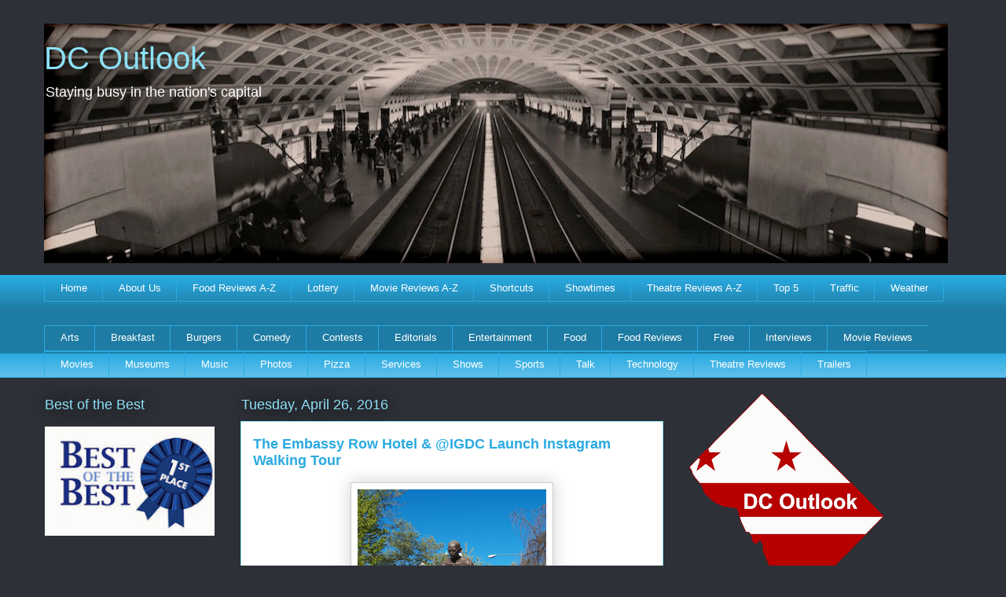

--- FILE ---
content_type: text/html; charset=UTF-8
request_url: https://www.dcoutlook.com/2016/04/the-embassy-row-hotel-igdc-launch.html
body_size: 20998
content:
<!DOCTYPE html>
<html class='v2' dir='ltr' xmlns='http://www.w3.org/1999/xhtml' xmlns:b='http://www.google.com/2005/gml/b' xmlns:data='http://www.google.com/2005/gml/data' xmlns:expr='http://www.google.com/2005/gml/expr'>
<head>
<link href='https://www.blogger.com/static/v1/widgets/335934321-css_bundle_v2.css' rel='stylesheet' type='text/css'/>
<meta content='width=1100' name='viewport'/>
<meta content='text/html; charset=UTF-8' http-equiv='Content-Type'/>
<meta content='blogger' name='generator'/>
<link href='https://www.dcoutlook.com/favicon.ico' rel='icon' type='image/x-icon'/>
<link href='https://www.dcoutlook.com/2016/04/the-embassy-row-hotel-igdc-launch.html' rel='canonical'/>
<link rel="alternate" type="application/atom+xml" title="DC Outlook - Atom" href="https://www.dcoutlook.com/feeds/posts/default" />
<link rel="alternate" type="application/rss+xml" title="DC Outlook - RSS" href="https://www.dcoutlook.com/feeds/posts/default?alt=rss" />
<link rel="service.post" type="application/atom+xml" title="DC Outlook - Atom" href="https://www.blogger.com/feeds/594380881129705585/posts/default" />

<link rel="alternate" type="application/atom+xml" title="DC Outlook - Atom" href="https://www.dcoutlook.com/feeds/3925988721589326799/comments/default" />
<!--Can't find substitution for tag [blog.ieCssRetrofitLinks]-->
<link href='https://blogger.googleusercontent.com/img/b/R29vZ2xl/AVvXsEjWaihRURZGQ0HYPgnb-PEdkzun8cCNdoiO-rNwfEMtO6Q-MSpXvU0zwUUbPO7FzljLu9PCIEOMerO7YFXUSz1BdPnTv3UFY02jIF1Vb49vgUNBlTo5CqWYYImcSqml1vQzkTNn-xdKoUj5/s320/100_0160.jpg' rel='image_src'/>
<meta content='https://www.dcoutlook.com/2016/04/the-embassy-row-hotel-igdc-launch.html' property='og:url'/>
<meta content='The Embassy Row Hotel &amp; @IGDC Launch Instagram Walking Tour' property='og:title'/>
<meta content='DC Outlook is your guide to staying busy in the nation&#39;s capital. Discover the city&#39;s best in film, food, music, sports and all things entertaining.' property='og:description'/>
<meta content='https://blogger.googleusercontent.com/img/b/R29vZ2xl/AVvXsEjWaihRURZGQ0HYPgnb-PEdkzun8cCNdoiO-rNwfEMtO6Q-MSpXvU0zwUUbPO7FzljLu9PCIEOMerO7YFXUSz1BdPnTv3UFY02jIF1Vb49vgUNBlTo5CqWYYImcSqml1vQzkTNn-xdKoUj5/w1200-h630-p-k-no-nu/100_0160.jpg' property='og:image'/>
<title>The Embassy Row Hotel & @IGDC Launch Instagram Walking Tour - DC Outlook</title>
<style id='page-skin-1' type='text/css'><!--
/*
-----------------------------------------------
Blogger Template Style
Name:     Awesome Inc.
Designer: Tina Chen
URL:      tinachen.org
----------------------------------------------- */
/* Content
----------------------------------------------- */
body {
font: normal normal 13px Arial, Tahoma, Helvetica, FreeSans, sans-serif;
color: #333333;
background: #2d3037 none repeat scroll top left;
}
html body .content-outer {
min-width: 0;
max-width: 100%;
width: 100%;
}
a:link {
text-decoration: none;
color: #29aae1;
}
a:visited {
text-decoration: none;
color: #015782;
}
a:hover {
text-decoration: underline;
color: #29aae1;
}
.body-fauxcolumn-outer .cap-top {
position: absolute;
z-index: 1;
height: 276px;
width: 100%;
background: transparent none repeat-x scroll top left;
_background-image: none;
}
/* Columns
----------------------------------------------- */
.content-inner {
padding: 0;
}
.header-inner .section {
margin: 0 16px;
}
.tabs-inner .section {
margin: 0 16px;
}
.main-inner {
padding-top: 55px;
}
.main-inner .column-center-inner,
.main-inner .column-left-inner,
.main-inner .column-right-inner {
padding: 0 5px;
}
*+html body .main-inner .column-center-inner {
margin-top: -55px;
}
#layout .main-inner .column-center-inner {
margin-top: 0;
}
/* Header
----------------------------------------------- */
.header-outer {
margin: 0 0 15px 0;
background: transparent none repeat scroll 0 0;
}
.Header h1 {
font: normal normal 40px Arial, Tahoma, Helvetica, FreeSans, sans-serif;
color: #8ce1f5;
text-shadow: 0 0 20px #000000;
}
.Header h1 a {
color: #8ce1f5;
}
.Header .description {
font: normal normal 18px Arial, Tahoma, Helvetica, FreeSans, sans-serif;
color: #ffffff;
}
.header-inner .Header .titlewrapper,
.header-inner .Header .descriptionwrapper {
padding-left: 0;
padding-right: 0;
margin-bottom: 0;
}
.header-inner .Header .titlewrapper {
padding-top: 22px;
}
/* Tabs
----------------------------------------------- */
.tabs-outer {
overflow: hidden;
position: relative;
background: #29aae1 url(//www.blogblog.com/1kt/awesomeinc/tabs_gradient_light.png) repeat scroll 0 0;
}
#layout .tabs-outer {
overflow: visible;
}
.tabs-cap-top, .tabs-cap-bottom {
position: absolute;
width: 100%;
border-top: 1px solid #29aae1;
}
.tabs-cap-bottom {
bottom: 0;
}
.tabs-inner .widget li a {
display: inline-block;
margin: 0;
padding: .6em 1.5em;
font: normal normal 13px Arial, Tahoma, Helvetica, FreeSans, sans-serif;
color: #ffffff;
border-top: 1px solid #29aae1;
border-bottom: 1px solid #29aae1;
border-left: 1px solid #29aae1;
height: 16px;
line-height: 16px;
}
.tabs-inner .widget li:last-child a {
border-right: 1px solid #29aae1;
}
.tabs-inner .widget li.selected a, .tabs-inner .widget li a:hover {
background: #01689c url(//www.blogblog.com/1kt/awesomeinc/tabs_gradient_light.png) repeat-x scroll 0 -100px;
color: #ffffff;
}
/* Headings
----------------------------------------------- */
h2 {
font: normal normal 18px Arial, Tahoma, Helvetica, FreeSans, sans-serif;
color: #8ce1f5;
}
/* Widgets
----------------------------------------------- */
.main-inner .section {
margin: 0 27px;
padding: 0;
}
.main-inner .column-left-outer,
.main-inner .column-right-outer {
margin-top: -3.3em;
}
#layout .main-inner .column-left-outer,
#layout .main-inner .column-right-outer {
margin-top: 0;
}
.main-inner .column-left-inner,
.main-inner .column-right-inner {
background: transparent none repeat 0 0;
-moz-box-shadow: 0 0 0 rgba(0, 0, 0, .2);
-webkit-box-shadow: 0 0 0 rgba(0, 0, 0, .2);
-goog-ms-box-shadow: 0 0 0 rgba(0, 0, 0, .2);
box-shadow: 0 0 0 rgba(0, 0, 0, .2);
-moz-border-radius: 0;
-webkit-border-radius: 0;
-goog-ms-border-radius: 0;
border-radius: 0;
}
#layout .main-inner .column-left-inner,
#layout .main-inner .column-right-inner {
margin-top: 0;
}
.sidebar .widget {
font: normal normal 13px Arial, Tahoma, Helvetica, FreeSans, sans-serif;
color: #cccccc;
}
.sidebar .widget a:link {
color: #29aae1;
}
.sidebar .widget a:visited {
color: #29aae1;
}
.sidebar .widget a:hover {
color: #8ce1f5;
}
.sidebar .widget h2 {
text-shadow: 0 0 20px #000000;
}
.main-inner .widget {
background-color: transparent;
border: 1px solid transparent;
padding: 0 0 15px;
margin: 20px -16px;
-moz-box-shadow: 0 0 0 rgba(0, 0, 0, .2);
-webkit-box-shadow: 0 0 0 rgba(0, 0, 0, .2);
-goog-ms-box-shadow: 0 0 0 rgba(0, 0, 0, .2);
box-shadow: 0 0 0 rgba(0, 0, 0, .2);
-moz-border-radius: 0;
-webkit-border-radius: 0;
-goog-ms-border-radius: 0;
border-radius: 0;
}
.main-inner .widget h2 {
margin: 0 -0;
padding: .6em 0 .5em;
border-bottom: 1px solid transparent;
}
.footer-inner .widget h2 {
padding: 0 0 .4em;
border-bottom: 1px solid transparent;
}
.main-inner .widget h2 + div, .footer-inner .widget h2 + div {
border-top: 0 solid transparent;
padding-top: 8px;
}
.main-inner .widget .widget-content {
margin: 0 -0;
padding: 7px 0 0;
}
.main-inner .widget ul, .main-inner .widget #ArchiveList ul.flat {
margin: -8px -15px 0;
padding: 0;
list-style: none;
}
.main-inner .widget #ArchiveList {
margin: -8px 0 0;
}
.main-inner .widget ul li, .main-inner .widget #ArchiveList ul.flat li {
padding: .5em 15px;
text-indent: 0;
color: #ffffff;
border-top: 0 solid transparent;
border-bottom: 1px solid transparent;
}
.main-inner .widget #ArchiveList ul li {
padding-top: .25em;
padding-bottom: .25em;
}
.main-inner .widget ul li:first-child, .main-inner .widget #ArchiveList ul.flat li:first-child {
border-top: none;
}
.main-inner .widget ul li:last-child, .main-inner .widget #ArchiveList ul.flat li:last-child {
border-bottom: none;
}
.post-body {
position: relative;
}
.main-inner .widget .post-body ul {
padding: 0 2.5em;
margin: .5em 0;
list-style: disc;
}
.main-inner .widget .post-body ul li {
padding: 0.25em 0;
margin-bottom: .25em;
color: #333333;
border: none;
}
.footer-inner .widget ul {
padding: 0;
list-style: none;
}
.widget .zippy {
color: #ffffff;
}
/* Posts
----------------------------------------------- */
body .main-inner .Blog {
padding: 0;
margin-bottom: 1em;
background-color: transparent;
border: none;
-moz-box-shadow: 0 0 0 rgba(0, 0, 0, 0);
-webkit-box-shadow: 0 0 0 rgba(0, 0, 0, 0);
-goog-ms-box-shadow: 0 0 0 rgba(0, 0, 0, 0);
box-shadow: 0 0 0 rgba(0, 0, 0, 0);
}
.main-inner .section:last-child .Blog:last-child {
padding: 0;
margin-bottom: 1em;
}
.main-inner .widget h2.date-header {
margin: 0 -15px 1px;
padding: 0 0 0 0;
font: normal normal 18px Arial, Tahoma, Helvetica, FreeSans, sans-serif;
color: #8ce1f5;
background: transparent none no-repeat fixed center center;
border-top: 0 solid transparent;
border-bottom: 1px solid transparent;
-moz-border-radius-topleft: 0;
-moz-border-radius-topright: 0;
-webkit-border-top-left-radius: 0;
-webkit-border-top-right-radius: 0;
border-top-left-radius: 0;
border-top-right-radius: 0;
position: absolute;
bottom: 100%;
left: 0;
text-shadow: 0 0 20px #000000;
}
.main-inner .widget h2.date-header span {
font: normal normal 18px Arial, Tahoma, Helvetica, FreeSans, sans-serif;
display: block;
padding: .5em 15px;
border-left: 0 solid transparent;
border-right: 0 solid transparent;
}
.date-outer {
position: relative;
margin: 55px 0 20px;
padding: 0 15px;
background-color: #ffffff;
border: 1px solid #8ce1f5;
-moz-box-shadow: 0 0 0 rgba(0, 0, 0, .2);
-webkit-box-shadow: 0 0 0 rgba(0, 0, 0, .2);
-goog-ms-box-shadow: 0 0 0 rgba(0, 0, 0, .2);
box-shadow: 0 0 0 rgba(0, 0, 0, .2);
-moz-border-radius: 0;
-webkit-border-radius: 0;
-goog-ms-border-radius: 0;
border-radius: 0;
}
.date-outer:first-child {
margin-top: 0;
}
.date-outer:last-child {
margin-bottom: 0;
-moz-border-radius-bottomleft: 0;
-moz-border-radius-bottomright: 0;
-webkit-border-bottom-left-radius: 0;
-webkit-border-bottom-right-radius: 0;
-goog-ms-border-bottom-left-radius: 0;
-goog-ms-border-bottom-right-radius: 0;
border-bottom-left-radius: 0;
border-bottom-right-radius: 0;
}
.date-posts {
margin: 0 -0;
padding: 0 0;
clear: both;
}
.post-outer, .inline-ad {
border-top: 1px solid #8ce1f5;
margin: 0 -0;
padding: 15px 0;
}
.post-outer {
padding-bottom: 10px;
}
.post-outer:first-child {
padding-top: 10px;
border-top: none;
}
.post-outer:last-child, .inline-ad:last-child {
border-bottom: none;
}
.post-body {
position: relative;
}
.post-body img {
padding: 8px;
background: #ffffff;
border: 1px solid #cccccc;
-moz-box-shadow: 0 0 20px rgba(0, 0, 0, .2);
-webkit-box-shadow: 0 0 20px rgba(0, 0, 0, .2);
box-shadow: 0 0 20px rgba(0, 0, 0, .2);
-moz-border-radius: 0;
-webkit-border-radius: 0;
border-radius: 0;
}
h3.post-title, h4 {
font: normal bold 18px Arial, Tahoma, Helvetica, FreeSans, sans-serif;
color: #29aae1;
}
h3.post-title a {
font: normal bold 18px Arial, Tahoma, Helvetica, FreeSans, sans-serif;
color: #29aae1;
}
h3.post-title a:hover {
color: #29aae1;
text-decoration: underline;
}
.post-header {
margin: 0 0 1em;
}
.post-body {
line-height: 1.4;
}
.post-outer h2 {
color: #333333;
}
.post-footer {
margin: 1.5em 0 0;
}
#blog-pager {
padding: 15px;
font-size: 120%;
background-color: transparent;
border: 1px solid transparent;
-moz-box-shadow: 0 0 0 rgba(0, 0, 0, .2);
-webkit-box-shadow: 0 0 0 rgba(0, 0, 0, .2);
-goog-ms-box-shadow: 0 0 0 rgba(0, 0, 0, .2);
box-shadow: 0 0 0 rgba(0, 0, 0, .2);
-moz-border-radius: 0;
-webkit-border-radius: 0;
-goog-ms-border-radius: 0;
border-radius: 0;
-moz-border-radius-topleft: 0;
-moz-border-radius-topright: 0;
-webkit-border-top-left-radius: 0;
-webkit-border-top-right-radius: 0;
-goog-ms-border-top-left-radius: 0;
-goog-ms-border-top-right-radius: 0;
border-top-left-radius: 0;
border-top-right-radius-topright: 0;
margin-top: 0;
}
.blog-feeds, .post-feeds {
margin: 1em 0;
text-align: center;
color: #cccccc;
}
.blog-feeds a, .post-feeds a {
color: #29aae1;
}
.blog-feeds a:visited, .post-feeds a:visited {
color: #015782;
}
.blog-feeds a:hover, .post-feeds a:hover {
color: #29aae1;
}
.post-outer .comments {
margin-top: 2em;
}
/* Comments
----------------------------------------------- */
.comments .comments-content .icon.blog-author {
background-repeat: no-repeat;
background-image: url([data-uri]);
}
.comments .comments-content .loadmore a {
border-top: 1px solid #29aae1;
border-bottom: 1px solid #29aae1;
}
.comments .continue {
border-top: 2px solid #29aae1;
}
/* Footer
----------------------------------------------- */
.footer-outer {
margin: -0 0 -1px;
padding: 0 0 0;
color: #cccccc;
overflow: hidden;
}
.footer-fauxborder-left {
border-top: 1px solid transparent;
background: transparent none repeat scroll 0 0;
-moz-box-shadow: 0 0 0 rgba(0, 0, 0, .2);
-webkit-box-shadow: 0 0 0 rgba(0, 0, 0, .2);
-goog-ms-box-shadow: 0 0 0 rgba(0, 0, 0, .2);
box-shadow: 0 0 0 rgba(0, 0, 0, .2);
margin: 0 -0;
}
/* Mobile
----------------------------------------------- */
body.mobile {
background-size: auto;
}
.mobile .body-fauxcolumn-outer {
background: transparent none repeat scroll top left;
}
*+html body.mobile .main-inner .column-center-inner {
margin-top: 0;
}
.mobile .main-inner .widget {
padding: 0 0 15px;
}
.mobile .main-inner .widget h2 + div,
.mobile .footer-inner .widget h2 + div {
border-top: none;
padding-top: 0;
}
.mobile .footer-inner .widget h2 {
padding: 0.5em 0;
border-bottom: none;
}
.mobile .main-inner .widget .widget-content {
margin: 0;
padding: 7px 0 0;
}
.mobile .main-inner .widget ul,
.mobile .main-inner .widget #ArchiveList ul.flat {
margin: 0 -15px 0;
}
.mobile .main-inner .widget h2.date-header {
left: 0;
}
.mobile .date-header span {
padding: 0.4em 0;
}
.mobile .date-outer:first-child {
margin-bottom: 0;
border: 1px solid #8ce1f5;
-moz-border-radius-topleft: 0;
-moz-border-radius-topright: 0;
-webkit-border-top-left-radius: 0;
-webkit-border-top-right-radius: 0;
-goog-ms-border-top-left-radius: 0;
-goog-ms-border-top-right-radius: 0;
border-top-left-radius: 0;
border-top-right-radius: 0;
}
.mobile .date-outer {
border-color: #8ce1f5;
border-width: 0 1px 1px;
}
.mobile .date-outer:last-child {
margin-bottom: 0;
}
.mobile .main-inner {
padding: 0;
}
.mobile .header-inner .section {
margin: 0;
}
.mobile .post-outer, .mobile .inline-ad {
padding: 5px 0;
}
.mobile .tabs-inner .section {
margin: 0 10px;
}
.mobile .main-inner .widget h2 {
margin: 0;
padding: 0;
}
.mobile .main-inner .widget h2.date-header span {
padding: 0;
}
.mobile .main-inner .widget .widget-content {
margin: 0;
padding: 7px 0 0;
}
.mobile #blog-pager {
border: 1px solid transparent;
background: transparent none repeat scroll 0 0;
}
.mobile .main-inner .column-left-inner,
.mobile .main-inner .column-right-inner {
background: transparent none repeat 0 0;
-moz-box-shadow: none;
-webkit-box-shadow: none;
-goog-ms-box-shadow: none;
box-shadow: none;
}
.mobile .date-posts {
margin: 0;
padding: 0;
}
.mobile .footer-fauxborder-left {
margin: 0;
border-top: inherit;
}
.mobile .main-inner .section:last-child .Blog:last-child {
margin-bottom: 0;
}
.mobile-index-contents {
color: #333333;
}
.mobile .mobile-link-button {
background: #29aae1 url(//www.blogblog.com/1kt/awesomeinc/tabs_gradient_light.png) repeat scroll 0 0;
}
.mobile-link-button a:link, .mobile-link-button a:visited {
color: #ffffff;
}
.mobile .tabs-inner .PageList .widget-content {
background: transparent;
border-top: 1px solid;
border-color: #29aae1;
color: #ffffff;
}
.mobile .tabs-inner .PageList .widget-content .pagelist-arrow {
border-left: 1px solid #29aae1;
}

--></style>
<style id='template-skin-1' type='text/css'><!--
body {
min-width: 1200px;
}
.content-outer, .content-fauxcolumn-outer, .region-inner {
min-width: 1200px;
max-width: 1200px;
_width: 1200px;
}
.main-inner .columns {
padding-left: 250px;
padding-right: 380px;
}
.main-inner .fauxcolumn-center-outer {
left: 250px;
right: 380px;
/* IE6 does not respect left and right together */
_width: expression(this.parentNode.offsetWidth -
parseInt("250px") -
parseInt("380px") + 'px');
}
.main-inner .fauxcolumn-left-outer {
width: 250px;
}
.main-inner .fauxcolumn-right-outer {
width: 380px;
}
.main-inner .column-left-outer {
width: 250px;
right: 100%;
margin-left: -250px;
}
.main-inner .column-right-outer {
width: 380px;
margin-right: -380px;
}
#layout {
min-width: 0;
}
#layout .content-outer {
min-width: 0;
width: 800px;
}
#layout .region-inner {
min-width: 0;
width: auto;
}
--></style>
<script type='text/javascript'>
        (function(i,s,o,g,r,a,m){i['GoogleAnalyticsObject']=r;i[r]=i[r]||function(){
        (i[r].q=i[r].q||[]).push(arguments)},i[r].l=1*new Date();a=s.createElement(o),
        m=s.getElementsByTagName(o)[0];a.async=1;a.src=g;m.parentNode.insertBefore(a,m)
        })(window,document,'script','https://www.google-analytics.com/analytics.js','ga');
        ga('create', 'UA-38652677-1', 'auto', 'blogger');
        ga('blogger.send', 'pageview');
      </script>
<meta content='257AF46CDDDDE0E9BD1A1F23EFB56DC9' name='msvalidate.01'/>
<link href='https://www.blogger.com/dyn-css/authorization.css?targetBlogID=594380881129705585&amp;zx=67df2bc5-4f48-48c5-9c5c-1c973565dc7a' media='none' onload='if(media!=&#39;all&#39;)media=&#39;all&#39;' rel='stylesheet'/><noscript><link href='https://www.blogger.com/dyn-css/authorization.css?targetBlogID=594380881129705585&amp;zx=67df2bc5-4f48-48c5-9c5c-1c973565dc7a' rel='stylesheet'/></noscript>
<meta name='google-adsense-platform-account' content='ca-host-pub-1556223355139109'/>
<meta name='google-adsense-platform-domain' content='blogspot.com'/>

<!-- data-ad-client=ca-pub-4496662038218027 -->

</head>
<body class='loading variant-icy'>
<div class='navbar no-items section' id='navbar'>
</div>
<div class='body-fauxcolumns'>
<div class='fauxcolumn-outer body-fauxcolumn-outer'>
<div class='cap-top'>
<div class='cap-left'></div>
<div class='cap-right'></div>
</div>
<div class='fauxborder-left'>
<div class='fauxborder-right'></div>
<div class='fauxcolumn-inner'>
</div>
</div>
<div class='cap-bottom'>
<div class='cap-left'></div>
<div class='cap-right'></div>
</div>
</div>
</div>
<div class='content'>
<div class='content-fauxcolumns'>
<div class='fauxcolumn-outer content-fauxcolumn-outer'>
<div class='cap-top'>
<div class='cap-left'></div>
<div class='cap-right'></div>
</div>
<div class='fauxborder-left'>
<div class='fauxborder-right'></div>
<div class='fauxcolumn-inner'>
</div>
</div>
<div class='cap-bottom'>
<div class='cap-left'></div>
<div class='cap-right'></div>
</div>
</div>
</div>
<div class='content-outer'>
<div class='content-cap-top cap-top'>
<div class='cap-left'></div>
<div class='cap-right'></div>
</div>
<div class='fauxborder-left content-fauxborder-left'>
<div class='fauxborder-right content-fauxborder-right'></div>
<div class='content-inner'>
<header>
<div class='header-outer'>
<div class='header-cap-top cap-top'>
<div class='cap-left'></div>
<div class='cap-right'></div>
</div>
<div class='fauxborder-left header-fauxborder-left'>
<div class='fauxborder-right header-fauxborder-right'></div>
<div class='region-inner header-inner'>
<div class='header section' id='header'><div class='widget Header' data-version='1' id='Header1'>
<div id='header-inner' style='background-image: url("https://blogger.googleusercontent.com/img/b/R29vZ2xl/AVvXsEh3WJWgkyJpq1o2d-35N-rcN71KJTp_BC2JCu0rfyNIsDWvNg5ncPTHhQLU9KXmOGeXVtHZROaIRqNIG43zbAczuwKo7zbz_dU9OwAtAhBUfpqjU0AepV-Ex6r8xBvcPG9WuAvGYLSBpQ8/s1150/New.jpg"); background-position: left; min-height: 305px; _height: 305px; background-repeat: no-repeat; '>
<div class='titlewrapper' style='background: transparent'>
<h1 class='title' style='background: transparent; border-width: 0px'>
<a href='https://www.dcoutlook.com/'>
DC Outlook
</a>
</h1>
</div>
<div class='descriptionwrapper'>
<p class='description'><span>Staying busy in the nation's capital</span></p>
</div>
</div>
</div></div>
</div>
</div>
<div class='header-cap-bottom cap-bottom'>
<div class='cap-left'></div>
<div class='cap-right'></div>
</div>
</div>
</header>
<div class='tabs-outer'>
<div class='tabs-cap-top cap-top'>
<div class='cap-left'></div>
<div class='cap-right'></div>
</div>
<div class='fauxborder-left tabs-fauxborder-left'>
<div class='fauxborder-right tabs-fauxborder-right'></div>
<div class='region-inner tabs-inner'>
<div class='tabs section' id='crosscol'><div class='widget PageList' data-version='1' id='PageList1'>
<h2>Pages</h2>
<div class='widget-content'>
<ul>
<li>
<a href='https://www.dcoutlook.com/'>Home</a>
</li>
<li>
<a href='https://www.dcoutlook.com/p/about-us.html'>About Us</a>
</li>
<li>
<a href='https://www.dcoutlook.com/p/review-z.html'>Food Reviews A-Z</a>
</li>
<li>
<a href='http://www.lotterypost.com/results/dc'>Lottery</a>
</li>
<li>
<a href='https://www.dcoutlook.com/p/movie-reviews-z.html'>Movie Reviews A-Z</a>
</li>
<li>
<a href='https://www.dcoutlook.com/p/shortcuts.html'>Shortcuts</a>
</li>
<li>
<a href='https://www.dcoutlook.com/p/showtimes.html'>Showtimes</a>
</li>
<li>
<a href='https://www.dcoutlook.com/p/theater-z.html'>Theatre Reviews A-Z</a>
</li>
<li>
<a href='https://www.dcoutlook.com/p/top-5s.html'>Top 5</a>
</li>
<li>
<a href='http://www.wtop.com/3/2193047/Washington-DC-Traffic-Information'>Traffic</a>
</li>
<li>
<a href='http://www.weather.com/weather/today/USDC0001'>Weather</a>
</li>
</ul>
<div class='clear'></div>
</div>
</div><div class='widget Label' data-version='1' id='Label1'>
<h2>Labels</h2>
<div class='widget-content list-label-widget-content'>
<ul>
<li>
<a dir='ltr' href='https://www.dcoutlook.com/search/label/Arts'>Arts</a>
</li>
<li>
<a dir='ltr' href='https://www.dcoutlook.com/search/label/Breakfast'>Breakfast</a>
</li>
<li>
<a dir='ltr' href='https://www.dcoutlook.com/search/label/Burgers'>Burgers</a>
</li>
<li>
<a dir='ltr' href='https://www.dcoutlook.com/search/label/Comedy'>Comedy</a>
</li>
<li>
<a dir='ltr' href='https://www.dcoutlook.com/search/label/Contests'>Contests</a>
</li>
<li>
<a dir='ltr' href='https://www.dcoutlook.com/search/label/Editorials'>Editorials</a>
</li>
<li>
<a dir='ltr' href='https://www.dcoutlook.com/search/label/Entertainment'>Entertainment</a>
</li>
<li>
<a dir='ltr' href='https://www.dcoutlook.com/search/label/Food'>Food</a>
</li>
<li>
<a dir='ltr' href='https://www.dcoutlook.com/search/label/Food%20Reviews'>Food Reviews</a>
</li>
<li>
<a dir='ltr' href='https://www.dcoutlook.com/search/label/Free'>Free</a>
</li>
<li>
<a dir='ltr' href='https://www.dcoutlook.com/search/label/Interviews'>Interviews</a>
</li>
<li>
<a dir='ltr' href='https://www.dcoutlook.com/search/label/Movie%20Reviews'>Movie Reviews</a>
</li>
<li>
<a dir='ltr' href='https://www.dcoutlook.com/search/label/Movies'>Movies</a>
</li>
<li>
<a dir='ltr' href='https://www.dcoutlook.com/search/label/Museums'>Museums</a>
</li>
<li>
<a dir='ltr' href='https://www.dcoutlook.com/search/label/Music'>Music</a>
</li>
<li>
<a dir='ltr' href='https://www.dcoutlook.com/search/label/Photos'>Photos</a>
</li>
<li>
<a dir='ltr' href='https://www.dcoutlook.com/search/label/Pizza'>Pizza</a>
</li>
<li>
<a dir='ltr' href='https://www.dcoutlook.com/search/label/Services'>Services</a>
</li>
<li>
<a dir='ltr' href='https://www.dcoutlook.com/search/label/Shows'>Shows</a>
</li>
<li>
<a dir='ltr' href='https://www.dcoutlook.com/search/label/Sports'>Sports</a>
</li>
<li>
<a dir='ltr' href='https://www.dcoutlook.com/search/label/Talk'>Talk</a>
</li>
<li>
<a dir='ltr' href='https://www.dcoutlook.com/search/label/Technology'>Technology</a>
</li>
<li>
<a dir='ltr' href='https://www.dcoutlook.com/search/label/Theatre%20Reviews'>Theatre Reviews</a>
</li>
<li>
<a dir='ltr' href='https://www.dcoutlook.com/search/label/Trailers'>Trailers</a>
</li>
</ul>
<div class='clear'></div>
</div>
</div></div>
<div class='tabs no-items section' id='crosscol-overflow'></div>
</div>
</div>
<div class='tabs-cap-bottom cap-bottom'>
<div class='cap-left'></div>
<div class='cap-right'></div>
</div>
</div>
<div class='main-outer'>
<div class='main-cap-top cap-top'>
<div class='cap-left'></div>
<div class='cap-right'></div>
</div>
<div class='fauxborder-left main-fauxborder-left'>
<div class='fauxborder-right main-fauxborder-right'></div>
<div class='region-inner main-inner'>
<div class='columns fauxcolumns'>
<div class='fauxcolumn-outer fauxcolumn-center-outer'>
<div class='cap-top'>
<div class='cap-left'></div>
<div class='cap-right'></div>
</div>
<div class='fauxborder-left'>
<div class='fauxborder-right'></div>
<div class='fauxcolumn-inner'>
</div>
</div>
<div class='cap-bottom'>
<div class='cap-left'></div>
<div class='cap-right'></div>
</div>
</div>
<div class='fauxcolumn-outer fauxcolumn-left-outer'>
<div class='cap-top'>
<div class='cap-left'></div>
<div class='cap-right'></div>
</div>
<div class='fauxborder-left'>
<div class='fauxborder-right'></div>
<div class='fauxcolumn-inner'>
</div>
</div>
<div class='cap-bottom'>
<div class='cap-left'></div>
<div class='cap-right'></div>
</div>
</div>
<div class='fauxcolumn-outer fauxcolumn-right-outer'>
<div class='cap-top'>
<div class='cap-left'></div>
<div class='cap-right'></div>
</div>
<div class='fauxborder-left'>
<div class='fauxborder-right'></div>
<div class='fauxcolumn-inner'>
</div>
</div>
<div class='cap-bottom'>
<div class='cap-left'></div>
<div class='cap-right'></div>
</div>
</div>
<!-- corrects IE6 width calculation -->
<div class='columns-inner'>
<div class='column-center-outer'>
<div class='column-center-inner'>
<div class='main section' id='main'><div class='widget Blog' data-version='1' id='Blog1'>
<div class='blog-posts hfeed'>

          <div class="date-outer">
        
<h2 class='date-header'><span>Tuesday, April 26, 2016</span></h2>

          <div class="date-posts">
        
<div class='post-outer'>
<div class='post hentry' itemprop='blogPost' itemscope='itemscope' itemtype='http://schema.org/BlogPosting'>
<meta content='https://blogger.googleusercontent.com/img/b/R29vZ2xl/AVvXsEjWaihRURZGQ0HYPgnb-PEdkzun8cCNdoiO-rNwfEMtO6Q-MSpXvU0zwUUbPO7FzljLu9PCIEOMerO7YFXUSz1BdPnTv3UFY02jIF1Vb49vgUNBlTo5CqWYYImcSqml1vQzkTNn-xdKoUj5/s320/100_0160.jpg' itemprop='image_url'/>
<meta content='594380881129705585' itemprop='blogId'/>
<meta content='3925988721589326799' itemprop='postId'/>
<a name='3925988721589326799'></a>
<h3 class='post-title entry-title' itemprop='name'>
The Embassy Row Hotel & @IGDC Launch Instagram Walking Tour
</h3>
<div class='post-header'>
<div class='post-header-line-1'></div>
</div>
<div class='post-body entry-content' id='post-body-3925988721589326799' itemprop='description articleBody'>
<table align="center" cellpadding="0" cellspacing="0" class="tr-caption-container" style="margin-left: auto; margin-right: auto; text-align: center;"><tbody>
<tr><td style="text-align: center;"><a href="https://blogger.googleusercontent.com/img/b/R29vZ2xl/AVvXsEjWaihRURZGQ0HYPgnb-PEdkzun8cCNdoiO-rNwfEMtO6Q-MSpXvU0zwUUbPO7FzljLu9PCIEOMerO7YFXUSz1BdPnTv3UFY02jIF1Vb49vgUNBlTo5CqWYYImcSqml1vQzkTNn-xdKoUj5/s1600/100_0160.jpg" imageanchor="1" style="margin-left: auto; margin-right: auto;"><img border="0" height="320" src="https://blogger.googleusercontent.com/img/b/R29vZ2xl/AVvXsEjWaihRURZGQ0HYPgnb-PEdkzun8cCNdoiO-rNwfEMtO6Q-MSpXvU0zwUUbPO7FzljLu9PCIEOMerO7YFXUSz1BdPnTv3UFY02jIF1Vb49vgUNBlTo5CqWYYImcSqml1vQzkTNn-xdKoUj5/s320/100_0160.jpg" width="240" /></a></td></tr>
<tr><td class="tr-caption" style="text-align: center;"><a href="https://en.wikipedia.org/wiki/Mahatma_Gandhi_Memorial_(Washington,_D.C.)">Mahatma Gandhi Memorial</a></td></tr>
</tbody></table>
<i><br /></i>
<i>From our friends at the&nbsp;<a href="http://www.embassyrowhotel.com/">Embassy Row Hotel</a></i>...<br />
<br />
With experiential travel on the rise, it&#8217;s become crucial for hotels to offer guests authentic activities to connect with the local community. This summer,&nbsp;<span class="s2"><b><a href="https://www.destinationhotels.com/embassy-row-hotel">The Embassy Row Hotel</a>&nbsp;</b>in Washington, DC<b>&nbsp;</b></span>has partnered with the <a href="https://www.instagram.com/igdc/?hl=en">@IGDC</a> Instagram community to launch an Instagram Walking Tour of the Dupont Circle neighborhood.<br />
<a name="more"></a><br />
<div class="p2">
The series will kick-off on&nbsp;<b>Friday, May 6</b>&nbsp;in conjunction with&nbsp;<span class="s2"><a href="http://www.firstfridaydupont.org/">First Friday Dupont</a> neighborhood art walk</span>&nbsp;and will run through the end of August. Each month, four different areas in Dupont Circle&nbsp;will be designated on complimentary maps as the top &#8220;Instagrammable&#8221; spots&nbsp;for travelers (and locals!) to capture&nbsp;for their channels. Each location and&nbsp;featured&nbsp;image was taken by locals of the area and handpicked by @IGDC. Some of the featured spots include <a href="http://www.phillipscollection.org/">The Phillips Collection</a>,&nbsp;<a href="http://www.woodrowwilsonhouse.org/">Woodrow&nbsp;Wilson House</a>, <a href="https://en.wikipedia.org/wiki/Mahatma_Gandhi_Memorial_(Washington,_D.C.)">Gandhi statue</a>, Brass Band at the metro and the <a href="https://en.wikipedia.org/wiki/Spanish_Steps_(Washington_D.C.)">Spanish Steps</a>.<br />
<br />
<div class="separator" style="clear: both; text-align: center;">
<a href="https://blogger.googleusercontent.com/img/b/R29vZ2xl/AVvXsEjD2qDfGy-FmRjLRdIrowy9eZ8vFvbRqjPGG82ykUxQcLkeP2vhPOgnEvPmpIG04_k28nJRsyDGnC1JbHULZm-yHsv6WfBXyWLslCZOm-xrl31tLqelJQqAFSlPC425wXXNg-Bd4oxr7k7d/s1600/yzP6j7L9.png" imageanchor="1" style="margin-left: 1em; margin-right: 1em;"><img border="0" height="200" src="https://blogger.googleusercontent.com/img/b/R29vZ2xl/AVvXsEjD2qDfGy-FmRjLRdIrowy9eZ8vFvbRqjPGG82ykUxQcLkeP2vhPOgnEvPmpIG04_k28nJRsyDGnC1JbHULZm-yHsv6WfBXyWLslCZOm-xrl31tLqelJQqAFSlPC425wXXNg-Bd4oxr7k7d/s200/yzP6j7L9.png" width="200" /></a></div>
<br />
Through the series, guests will have the opportunity to explore local favorites and landmarks for a true understanding of the destination.</div>
<div style='clear: both;'></div>
</div>
<div class='post-footer'>
<div class='post-footer-line post-footer-line-1'><span class='post-author vcard'>
Posted by
<span class='fn' itemprop='author' itemscope='itemscope' itemtype='http://schema.org/Person'>
<meta content='https://www.blogger.com/profile/01232198781045840689' itemprop='url'/>
<a class='g-profile' href='https://www.blogger.com/profile/01232198781045840689' rel='author' title='author profile'>
<span itemprop='name'>DC Outlook</span>
</a>
</span>
</span>
<span class='post-timestamp'>
at
<meta content='https://www.dcoutlook.com/2016/04/the-embassy-row-hotel-igdc-launch.html' itemprop='url'/>
<a class='timestamp-link' href='https://www.dcoutlook.com/2016/04/the-embassy-row-hotel-igdc-launch.html' rel='bookmark' title='permanent link'><abbr class='published' itemprop='datePublished' title='2016-04-26T23:43:00-04:00'>11:43&#8239;PM</abbr></a>
</span>
<span class='post-icons'>
<span class='item-control blog-admin pid-348576150'>
<a href='https://www.blogger.com/post-edit.g?blogID=594380881129705585&postID=3925988721589326799&from=pencil' title='Edit Post'>
<img alt='' class='icon-action' height='18' src='https://resources.blogblog.com/img/icon18_edit_allbkg.gif' width='18'/>
</a>
</span>
</span>
<div class='post-share-buttons goog-inline-block'>
<a class='goog-inline-block share-button sb-email' href='https://www.blogger.com/share-post.g?blogID=594380881129705585&postID=3925988721589326799&target=email' target='_blank' title='Email This'><span class='share-button-link-text'>Email This</span></a><a class='goog-inline-block share-button sb-blog' href='https://www.blogger.com/share-post.g?blogID=594380881129705585&postID=3925988721589326799&target=blog' onclick='window.open(this.href, "_blank", "height=270,width=475"); return false;' target='_blank' title='BlogThis!'><span class='share-button-link-text'>BlogThis!</span></a><a class='goog-inline-block share-button sb-twitter' href='https://www.blogger.com/share-post.g?blogID=594380881129705585&postID=3925988721589326799&target=twitter' target='_blank' title='Share to X'><span class='share-button-link-text'>Share to X</span></a><a class='goog-inline-block share-button sb-facebook' href='https://www.blogger.com/share-post.g?blogID=594380881129705585&postID=3925988721589326799&target=facebook' onclick='window.open(this.href, "_blank", "height=430,width=640"); return false;' target='_blank' title='Share to Facebook'><span class='share-button-link-text'>Share to Facebook</span></a><a class='goog-inline-block share-button sb-pinterest' href='https://www.blogger.com/share-post.g?blogID=594380881129705585&postID=3925988721589326799&target=pinterest' target='_blank' title='Share to Pinterest'><span class='share-button-link-text'>Share to Pinterest</span></a>
</div>
</div>
<div class='post-footer-line post-footer-line-2'><span class='post-labels'>
Labels:
<a href='https://www.dcoutlook.com/search/label/Travel' rel='tag'>Travel</a>
</span>
</div>
<div class='post-footer-line post-footer-line-3'><span class='post-location'>
Location:
<a href='https://maps.google.com/maps?q=2015+Massachusetts+Ave+NW,+Washington,+DC+20036,+USA@38.91079740000001,-77.04548199999999&z=10' target='_blank'>2015 Massachusetts Ave NW, Washington, DC 20036, USA</a>
</span>
</div>
</div>
</div>
<div class='comments' id='comments'>
<a name='comments'></a>
</div>
</div>

        </div></div>
      
</div>
<div class='blog-pager' id='blog-pager'>
<span id='blog-pager-newer-link'>
<a class='blog-pager-newer-link' href='https://www.dcoutlook.com/2016/04/wizards-hire-scott-brooks-as-head-coach.html' id='Blog1_blog-pager-newer-link' title='Newer Post'>Newer Post</a>
</span>
<span id='blog-pager-older-link'>
<a class='blog-pager-older-link' href='https://www.dcoutlook.com/2016/04/on-tuesdays-magnums-take-center-stage.html' id='Blog1_blog-pager-older-link' title='Older Post'>Older Post</a>
</span>
<a class='home-link' href='https://www.dcoutlook.com/'>Home</a>
</div>
<div class='clear'></div>
<div class='post-feeds'>
</div>
</div></div>
</div>
</div>
<div class='column-left-outer'>
<div class='column-left-inner'>
<aside>
<div class='sidebar section' id='sidebar-left-1'><div class='widget Image' data-version='1' id='Image21'>
<h2>Best of the Best</h2>
<div class='widget-content'>
<img alt='Best of the Best' height='154' id='Image21_img' src='https://blogger.googleusercontent.com/img/b/R29vZ2xl/AVvXsEjrCullj4BZFBVe4yB-JehyrmqTsAJq89HsAV4TuLnuzlfwXwMvfjf8SCwpAdZp0UITRWEzLq5PcgAeb671l-5cA6StI8NiwN7lYClEvgeDzVNaglrAECzRieJ6oz04rS4eqHOHLm7hubY/s240/519e93be862b3.preview-300.jpg' width='240'/>
<br/>
</div>
<div class='clear'></div>
</div><div class='widget Text' data-version='1' id='Text1'>
<div class='widget-content'>
<div style="font-weight: normal;"><i>Best Barbecue</i>: <a href="http://www.pitmastersbackalleybbq.com/">Pitmasters Back Alley BBQ</a></div><div style="font-style: normal; font-weight: normal;"><i>Best Breakfast</i>: <a href="http://www.juniperdc.com/" style="font-style: normal; font-weight: normal;">Juniper Restaurant</a></div><div style="font-style: normal; font-weight: normal;"><i>Best Brunch</i><span style="font-style: normal; font-weight: normal;">: <a href="http://www.richardsandoval.com/masa14/">Masa 14</a></span></div><div style="font-style: normal;"><i>Best Burger</i><span style="font-style: normal; font-weight: normal;">: <a href="http://www.thunderburger.com/index1.html">Thunder Burger &amp; Bar</a></span></div><div style="font-style: normal;"><i>Best Cupcake</i><span style="font-style: normal; font-weight: normal;">: <a href="http://buzzbakery.com/">Buzz Bakery, Coffee &amp; Lounge</a></span></div><div style="font-style: normal;"><i>Best Empanadas</i><span style="font-style: normal; font-weight: normal;">: <a href="http://panasgourmet.com/">Panas Gourmet Empanadas</a></span></div><div style="font-style: normal;"><i>Best Fast Food</i>: <a href="http://www.royrogersrestaurants.com/" style="font-style: normal; font-weight: normal;">Roy Rogers</a></div><div style="font-style: normal;"><i>Best French Fries</i>: <a href="http://www.mediumrarerestaurant.com/">Medium Rare</a> </div><div style="font-style: normal;"><i>Best Fried Chicken</i>: <a href="http://www.bonchon.com/">BonChon Chicken</a></div><div style="font-style: normal;"><i>Best Gyro</i><span style="font-style: normal; font-weight: normal;">: <a href="http://grkfresh.com/">GRK Fresh Greek</a></span></div><div style="font-style: normal;"><i>Best Meatball</i>: <a href="http://www.alalucia.com/" style="font-style: normal; font-weight: normal;">A la Lucia</a></div><div style="font-style: normal;"><i>Best Milkshake</i><span style="font-style: normal; font-weight: normal;">: <a href="http://www.bobbysburgerpalace.com/">Bobby's Burger Palace</a></span></div><div style="font-style: normal;"><i>Best Onion Rings</i><span style="font-style: normal; font-weight: normal;">: <a href="http://www.zburger.com/">Z-Burger</a></span></div><div style="font-style: normal;"><i>Best Pizza</i><span style="font-style: normal; font-weight: normal;">: <a href="http://www.ellaspizza.com/">Ella's Wood Fired Pizza</a></span></div><div style="font-style: normal;"><i>Best Sandwich</i><span style="font-style: normal; font-weight: normal;">: <a href="http://www.voltlunchbox.com/">Bryan Voltaggio's Lunchbox</a></span></div><div style="font-style: normal;"><i>Best Tapas</i><span style="font-style: normal; font-weight: normal;">: <a href="http://www.zaytinya.com/">Zaytinya</a></span></div><div style="font-style: normal;"><i>Best Wings</i><span style="font-style: normal; font-weight: normal;">: <a href="http://www.tdburger.com/">TD Burger</a></span></div><div style="font-style: normal; font-weight: normal;"><br /></div><div style="font-style: normal; font-weight: normal;"><a href="http://www.dcoutlook.com/p/top-5s.html">Click here</a> for our complete Top 5 rankings</div>
</div>
<div class='clear'></div>
</div><div class='widget Image' data-version='1' id='Image10'>
<h2>Comedy</h2>
<div class='widget-content'>
<img alt='Comedy' height='134' id='Image10_img' src='https://blogger.googleusercontent.com/img/b/R29vZ2xl/AVvXsEhwP5ZV7O4VHpcwEOUxs8xkR52Z6GUJ1v9bxpBhiaUDF34WV8QWIhF0a56vNDIMT_VmglS4vc5zwaOOhoDYNETeSey5VqvX7gKDt7geF62YwKX_bfWTpM6iA79dmN0EFuGGTUsOn-15T2U/s240/comedy.jpg' width='240'/>
<br/>
</div>
<div class='clear'></div>
</div><div class='widget HTML' data-version='1' id='HTML2'>
<div class='widget-content'>
<iframe src="https://www.google.com/calendar/embed?showTitle=0&amp;showNav=0&amp;showDate=0&amp;showPrint=0&amp;showTabs=0&amp;showCalendars=0&amp;showTz=0&amp;mode=AGENDA&amp;height=400&amp;wkst=1&amp;bgcolor=%23FFFFFF&amp;src=q0mg1mr97c93o62h0umb4avakk%40group.calendar.google.com&amp;color=%23B1440E&amp;ctz=America%2FNew_York" style=" border-width:0 " width="214" height="400" frameborder="0" scrolling="no"></iframe>
</div>
<div class='clear'></div>
</div><div class='widget Image' data-version='1' id='Image9'>
<h2>Concerts</h2>
<div class='widget-content'>
<img alt='Concerts' height='161' id='Image9_img' src='https://blogger.googleusercontent.com/img/b/R29vZ2xl/AVvXsEjAnYN6v-T1DmN-BHv4a8Ct_MB0zmE5gQ5QSi5EJJgDSLMv0a5WwJbIFS8txGdMyLQjCFmA1aRVo48Yb50tbqxCPNH3FuKO01Ag4X1LZ7bjD0qLaPM_3zMkNv8ldmTkiiZCoPaABCkPKHQ/s240/view.jpg' width='240'/>
<br/>
</div>
<div class='clear'></div>
</div><div class='widget HTML' data-version='1' id='HTML3'>
<div class='widget-content'>
<iframe src="https://www.google.com/calendar/embed?showTitle=0&amp;showNav=0&amp;showDate=0&amp;showPrint=0&amp;showTabs=0&amp;showCalendars=0&amp;showTz=0&amp;mode=AGENDA&amp;height=400&amp;wkst=1&amp;bgcolor=%23FFFFFF&amp;src=baouu38t6vvc4569een0bnlss8%40group.calendar.google.com&amp;color=%232952A3&amp;ctz=America%2FNew_York" style=" border-width:0 " width="214" height="400" frameborder="0" scrolling="no"></iframe>
</div>
<div class='clear'></div>
</div><div class='widget Image' data-version='1' id='Image11'>
<h2>Events</h2>
<div class='widget-content'>
<img alt='Events' height='196' id='Image11_img' src='https://blogger.googleusercontent.com/img/b/R29vZ2xl/AVvXsEh2miGZHmSzx1EB7K9bEIeOrR3etjvPeBvSMgcnixiXMpNgCOeTFdpO2lw06t2t2sgtjeOPtahCqZPxq9WVdrehb3Gzso3fVrGnieKmSdEQanU0UM7IlIHvAHEJp108-WhERSdDG1EKCKg/s240/817515.jpg' width='240'/>
<br/>
</div>
<div class='clear'></div>
</div><div class='widget HTML' data-version='1' id='HTML1'>
<div class='widget-content'>
<iframe src="https://www.google.com/calendar/embed?showTitle=0&amp;showNav=0&amp;showDate=0&amp;showPrint=0&amp;showTabs=0&amp;showCalendars=0&amp;showTz=0&amp;mode=AGENDA&amp;height=400&amp;wkst=1&amp;bgcolor=%23FFFFFF&amp;src=dcoutlook%40gmail.com&amp;color=%232F6309&amp;ctz=America%2FNew_York" style=" border-width:0 " width="214" height="400" frameborder="0" scrolling="no"></iframe>
</div>
<div class='clear'></div>
</div><div class='widget Image' data-version='1' id='Image4'>
<h2>Races</h2>
<div class='widget-content'>
<img alt='Races' height='160' id='Image4_img' src='https://blogger.googleusercontent.com/img/b/R29vZ2xl/AVvXsEhfDIiYMNTKAjypS4RIM8ulS5KuP4My-Nw6ZTny96BtKcMYPTkXz2-DYCXc2S20tlUSsnrGfA9xUKlEXEDJTwhj6WeagKsZKbQimez5m4zdZ47qAPu1VwFDnf9o-kAa5tSeRKYOxr4LKeM/s240/trackshoes-small1.jpg' width='240'/>
<br/>
</div>
<div class='clear'></div>
</div><div class='widget HTML' data-version='1' id='HTML19'>
<div class='widget-content'>
<iframe src="https://www.google.com/calendar/embed?showTitle=0&amp;showNav=0&amp;showDate=0&amp;showPrint=0&amp;showTabs=0&amp;showCalendars=0&amp;showTz=0&amp;mode=AGENDA&amp;height=400&amp;wkst=1&amp;bgcolor=%23FFFFFF&amp;src=mhl0qsr5dngmmhtvernlnptjik%40group.calendar.google.com&amp;color=%23853104&amp;ctz=America%2FNew_York" style=" border-width:0 " width="214" height="400" frameborder="0" scrolling="no"></iframe>
</div>
<div class='clear'></div>
</div><div class='widget Image' data-version='1' id='Image8'>
<h2>Sports</h2>
<div class='widget-content'>
<img alt='Sports' height='159' id='Image8_img' src='https://blogger.googleusercontent.com/img/b/R29vZ2xl/AVvXsEiVIJMSUDuI1Q7OKZBi_lAlcuejMjB68Ccy-4hMVZBvbpQSuqrCnMQH6zyqYJRgYRxkNOF9XFf4PMkMaVv8koLLxJlsz3ySyZJ9nmhvm7QREZkpYx1Jbuor977BSoOaMDgaHYiHa4fH1d4/s240/sports-management-scholarships.jpg' width='240'/>
<br/>
</div>
<div class='clear'></div>
</div><div class='widget HTML' data-version='1' id='HTML11'>
<div class='widget-content'>
<iframe src="https://www.google.com/calendar/embed?title=Sports&amp;showTitle=0&amp;showNav=0&amp;showDate=0&amp;showPrint=0&amp;showTabs=0&amp;showCalendars=0&amp;showTz=0&amp;mode=AGENDA&amp;height=400&amp;wkst=1&amp;bgcolor=%23FFFFFF&amp;src=8ctd5s73hj9bc72kincfqsia70%40group.calendar.google.com&amp;color=%235229A3&amp;ctz=America%2FNew_York" style=" border-width:0 " width="214" height="400" frameborder="0" scrolling="no"></iframe>
</div>
<div class='clear'></div>
</div><div class='widget Image' data-version='1' id='Image7'>
<h2>Theater</h2>
<div class='widget-content'>
<img alt='Theater' height='162' id='Image7_img' src='https://blogger.googleusercontent.com/img/b/R29vZ2xl/AVvXsEjEfbtAQNh0AYybz0285SVRLNshZqBSKvyerypPX6AI64B-W9x468lIkCuqjpn_YHjcG5ieH4g1neGhcUt40z8wUQc33dIao4nux9pzTkYQIY3-qfPIGbIDMictFQB5TX2_kdv62tZT3uo/s240/0511-0904-0419-5866_Stage_Lights_clipart_image.png' width='240'/>
<br/>
</div>
<div class='clear'></div>
</div><div class='widget HTML' data-version='1' id='HTML4'>
<div class='widget-content'>
<iframe src="https://www.google.com/calendar/embed?title=Theater&amp;showTitle=0&amp;showNav=0&amp;showDate=0&amp;showPrint=0&amp;showTabs=0&amp;showCalendars=0&amp;showTz=0&amp;mode=AGENDA&amp;height=400&amp;wkst=1&amp;bgcolor=%23FFFFFF&amp;src=jn6qjpjf48gt1frlsqgh90rq2g%40group.calendar.google.com&amp;color=%23875509&amp;ctz=America%2FNew_York" style=" border-width:0 " width="214" height="400" frameborder="0" scrolling="no"></iframe>
</div>
<div class='clear'></div>
</div><div class='widget Image' data-version='1' id='Image5'>
<h2>Social Media</h2>
<div class='widget-content'>
<a href='http://www.facebook.com/pages/DC-Outlook/429304150438123'>
<img alt='Social Media' height='144' id='Image5_img' src='https://blogger.googleusercontent.com/img/b/R29vZ2xl/AVvXsEjS97gItrZ_wW8DyEthAjTIPbogyk209y1eTTkty-8AEprjvurPWYmLqPfeCwtdKmeazFQJyne1OtZmaCNzIRSjV0QMHrID9AryWJ3qXHbLZHzg5EpvNGKYfP-xpXYSJ4wixwVnwF1jB-U/s240/find_us_square-m.JPG' width='240'/>
</a>
<br/>
</div>
<div class='clear'></div>
</div><div class='widget Image' data-version='1' id='Image29'>
<h2>Instagram</h2>
<div class='widget-content'>
<a href='https://www.instagram.com/dcoutlook/'>
<img alt='Instagram' height='243' id='Image29_img' src='https://blogger.googleusercontent.com/img/b/R29vZ2xl/AVvXsEhh3wtUA8KLsx1anWb5GDSd8mNSy9seH35dxi1pKpM9eXvoY0BoCANbgviC1YuKzN76soQaAZzDK88BarmxZ7EqCYCI6uWl2HdkxfZ-uDWqgqlHP25BDW2RL0kWKwKL7N59WKj0CdX6qTs/s1600/Instagram.png' width='240'/>
</a>
<br/>
</div>
<div class='clear'></div>
</div><div class='widget Image' data-version='1' id='Image6'>
<h2>Twitter</h2>
<div class='widget-content'>
<a href='https://twitter.com/DCOutlook'>
<img alt='Twitter' height='184' id='Image6_img' src='https://blogger.googleusercontent.com/img/b/R29vZ2xl/AVvXsEhTwhqMia0EDeaEGLPGbTWRdXCXdVl0lL8G37PLXy8haqa-HXsb0rjNxkkvmb3n-Nmv5eX8EpgMFamkYh9gJp8g7JopVL_15KhM_2Vxjq6xkFL9AJ0MlB9tNBrfTeL9foEv3Y4fLIprlKA/s240/twitter1.jpg' width='240'/>
</a>
<br/>
</div>
<div class='clear'></div>
</div><div class='widget ContactForm' data-version='1' id='ContactForm1'>
<h2 class='title'>Contact Us</h2>
<div class='contact-form-widget'>
<div class='form'>
<form name='contact-form'>
<p></p>
Name
<br/>
<input class='contact-form-name' id='ContactForm1_contact-form-name' name='name' size='30' type='text' value=''/>
<p></p>
Email
<span style='font-weight: bolder;'>*</span>
<br/>
<input class='contact-form-email' id='ContactForm1_contact-form-email' name='email' size='30' type='text' value=''/>
<p></p>
Message
<span style='font-weight: bolder;'>*</span>
<br/>
<textarea class='contact-form-email-message' cols='25' id='ContactForm1_contact-form-email-message' name='email-message' rows='5'></textarea>
<p></p>
<input class='contact-form-button contact-form-button-submit' id='ContactForm1_contact-form-submit' type='button' value='Send'/>
<p></p>
<div style='text-align: center; max-width: 222px; width: 100%'>
<p class='contact-form-error-message' id='ContactForm1_contact-form-error-message'></p>
<p class='contact-form-success-message' id='ContactForm1_contact-form-success-message'></p>
</div>
</form>
</div>
</div>
<div class='clear'></div>
</div><div class='widget Image' data-version='1' id='Image19'>
<h2>Visit Our Friends at</h2>
<div class='widget-content'>
<a href='http://www.zburger.com/'>
<img alt='Visit Our Friends at' height='190' id='Image19_img' src='https://blogger.googleusercontent.com/img/b/R29vZ2xl/AVvXsEhnTxjvYdMYnbYPpNpz56GLidPzJjQG7CPZvVWUMzv3z6aOr8ufboTnno33CRwckJQQn6DQEZztQUB64SQrapzwimpk4liMOu2eNzHCbx3BnGVsi3h0aa7nNc-22r4DezoA6tcSRliTuJc/s1600/a55cd5_cf17952ca6009858a780eb516d98a7b8.png_srz_271_215_85_22_0.50_1.20_0.png' width='240'/>
</a>
<br/>
<span class='caption'>Z-Burger</span>
</div>
<div class='clear'></div>
</div><div class='widget Image' data-version='1' id='Image3'>
<h2>Visit Our Friends at</h2>
<div class='widget-content'>
<a href='http://jewishfoodexperience.com/'>
<img alt='Visit Our Friends at' height='240' id='Image3_img' src='https://blogger.googleusercontent.com/img/b/R29vZ2xl/AVvXsEi7JBh8nFHob7Jill4DHJMKcETSy5cJbbwr6FvpU5iJLtfwFXxCZpB8bI8wgfuIAshJVg-zjfym4lOKLYIUSqjTr_L5kDaWyivc4-tuV3Xohm-MqHzdIot-OdioGllQilSY0IXgS6d7o48/s240/jewish-food-experience.jpg' width='237'/>
</a>
<br/>
</div>
<div class='clear'></div>
</div><div class='widget Image' data-version='1' id='Image17'>
<h2>Visit Our Friends at</h2>
<div class='widget-content'>
<a href='http://thebrewenthusiast.com'>
<img alt='Visit Our Friends at' height='240' id='Image17_img' src='https://blogger.googleusercontent.com/img/b/R29vZ2xl/AVvXsEiUeTdS-pKIWGfvgaVH8lpQg7fx17yFREWOMTxxpumYMRo3CMvyvUIz2HIcVGrfBnJD45ykR1a-6JJbw8sYlpNAsI31HPqFpmuWWUc0IIN7PafuwxhFGrGQ-RA0w3iyA4zrvsCwY5ppmqg/s240/1hh_yyiB.png' width='240'/>
</a>
<br/>
<span class='caption'>The Brew Enthusiast</span>
</div>
<div class='clear'></div>
</div><div class='widget Image' data-version='1' id='Image22'>
<h2>Arch Campbell</h2>
<div class='widget-content'>
<a href='http://archcampbell.net'>
<img alt='Arch Campbell' height='180' id='Image22_img' src='https://blogger.googleusercontent.com/img/b/R29vZ2xl/AVvXsEj0q8JsUhB9DMLrB1CPEEI4tbTlV7ewOFk4e_95AFze0EFwK7ZjjbzVyfwQ_9GZz0No-mgpvHEoaZpjkPZ1AXyftZtlKhh5vQlcGID8EOiQs4AN2UUOwxt5PH8LzTULIc7d9y4xee48rVmP/s240/9811c841_o.jpeg' width='240'/>
</a>
<br/>
</div>
<div class='clear'></div>
</div><div class='widget Image' data-version='1' id='Image28'>
<h2>At the Movies with Arch Campbell, Jen Chaney &amp; Loo Katz</h2>
<div class='widget-content'>
<a href='https://soundcloud.com/user-906647717?fbclid=IwAR32D62WU8__2X_IMKucTOXskXAprbdjs-XhW91RiZ7D_DN9Xd1OF7YS328'>
<img alt='At the Movies with Arch Campbell, Jen Chaney &amp; Loo Katz' height='240' id='Image28_img' src='https://blogger.googleusercontent.com/img/b/R29vZ2xl/AVvXsEgWbAm02NsIMw7byiZMJPV7TLoZ-r5MirNQXAQGyK5QpwSjnsJrdxc-UwmW05wK1BhOcXJGZI_g2K3jvTavJOc8Nv4Ay_hWLkbBggwROcr2f-u1lXF7huo-ln_Xd4MkgDvzb0ehGlnFhvA/s240/Screen+Shot+2020-01-12+at+10.03.55+PM.png' width='240'/>
</a>
<br/>
</div>
<div class='clear'></div>
</div><div class='widget Image' data-version='1' id='Image12'>
<h2>DC United Soccer</h2>
<div class='widget-content'>
<a href='https://www.dcunited.com/tickets'>
<img alt='DC United Soccer' height='240' id='Image12_img' src='https://blogger.googleusercontent.com/img/b/R29vZ2xl/AVvXsEhc3-OSbEp1Goj3CdyiV6UCbHfPt0KimaPP-4XZbF2GwDEMzTonBIUOLEIPKz3iv4lcS9pD1NcAI4vsrfXlHKy2hXo_XL4qbPVWvcF-cD7shURm0knr9Yi6SDIrWqEPOq9alvHblt58PWM/s240/_mbwAePl_400x400.jpg' width='240'/>
</a>
<br/>
<span class='caption'>Buy DC United Season Tix</span>
</div>
<div class='clear'></div>
</div><div class='widget Image' data-version='1' id='Image15'>
<h2>Sign Up for Lyft</h2>
<div class='widget-content'>
<a href='http://www.lyft.me/'>
<img alt='Sign Up for Lyft' height='170' id='Image15_img' src='https://blogger.googleusercontent.com/img/b/R29vZ2xl/AVvXsEglN7VbWJe4RyxpUokU6bRritb8mvGraeHNo_uOKUofw5UT6WJpwZxCz0E7Vk0sXXEy1kkw356wAiLk8iLA1k5FPs8kZYa0vKFnM3wwpTrRrRXJlM1O9jQ71aXKQz7Ms6xAQXB_QT6D5YU/s1600/600.png' width='240'/>
</a>
<br/>
<span class='caption'>Enter DCOUTLOOK to earn a free $20 credit</span>
</div>
<div class='clear'></div>
</div><div class='widget Image' data-version='1' id='Image25'>
<h2>Town Jewelers</h2>
<div class='widget-content'>
<a href='http://www.townjewelersinc.com/#welcome'>
<img alt='Town Jewelers' height='180' id='Image25_img' src='https://blogger.googleusercontent.com/img/b/R29vZ2xl/AVvXsEgB6UWe2l4cma8Ipmpbvi2rK5M6goziU5jYA6ocASrUXvNLLDhIu6aYgaOLOimystjQai8okgftmUUyIDwGk8o2gkYdpxkjsq1hygLBO0xfnamiZrAqzAK5WXcp-cASfl3E2yRKVNZCGyvj/s1600-r/IMG_6485.jpg' width='240'/>
</a>
<br/>
</div>
<div class='clear'></div>
</div></div>
</aside>
</div>
</div>
<div class='column-right-outer'>
<div class='column-right-inner'>
<aside>
<div class='sidebar section' id='sidebar-right-1'><div class='widget Image' data-version='1' id='Image1'>
<div class='widget-content'>
<img alt='' height='310' id='Image1_img' src='https://blogger.googleusercontent.com/img/b/R29vZ2xl/AVvXsEjsZuwHBHQ6Wkwcgi3JKPxJQUw-CmMD8Rda6UHBsEN7BOQ5dngJFCGv1MXKEauq9BKxbVdj1HfloBEWZrKVV3_7pKUhSwywTPSuENFoSCYqmxaGYICZdNZ_6KuD-EwW_yh9IMimBa-3IQQ/s310/DC+Outlook+map.png' width='247'/>
<br/>
</div>
<div class='clear'></div>
</div><div class='widget Text' data-version='1' id='Text9'>
<h2 class='title'>out&#183;look</h2>
<div class='widget-content'>
<span style="font-size:100%;">A person's point of view or general attitude to life.</span>
</div>
<div class='clear'></div>
</div><div class='widget Text' data-version='1' id='Text11'>
<h2 class='title'>About Us</h2>
<div class='widget-content'>
<p class="p1">DC Outlook is your guide to staying busy in the nation's capital. Discover the city's best in film, food, music, sports and all things entertaining.</p>
</div>
<div class='clear'></div>
</div><div class='widget HTML' data-version='1' id='HTML13'>
<h2 class='title'>Search DC Outlook</h2>
<div class='widget-content'>
<style>
#searchbox {
    background: #29aae1;
    
    padding: 20px 10px;
    width: 250px;
}

input:focus::-webkit-input-placeholder {
    color: transparent;
}

input:focus:-moz-placeholder {
    color: transparent;
}

input:focus::-moz-placeholder {
    color: transparent;
}

#searchbox input {
    outline: none;
}

#searchbox input[type="text"] {
    background: url(https://blogger.googleusercontent.com/img/b/R29vZ2xl/AVvXsEitDEPWMpi1nIEBZTsekpkKyQ8IrTqe6P7TTI4KA6CF_VeJzzOyWlLEP5hviDYMZOjQjJlYC4TQ1F0xO5Bfa0JuK0c8Py7EL6RMzcgNl1iWdHJ2cT1CwehwGl13yqZsIWJwat1Z_Jnsj0fg/s1600/search-dark.png) no-repeat 10px 6px #fff;
    border-width: 1px;
    border-style: solid;
    border-color: #fff;
    font: 12px Arial,Helvetica,Sans-serif;
    color: #444444;
    width: 55%;
    padding: 8px 15px 8px 30px;
}

#button-submit {
    background: #444444;
    border-width: 0px;
    padding: 11px 0px;
    width: 23%;
    cursor: pointer;
    font: 12px Arial, Helvetica;
    color: #fff;
    text-shadow: 0 1px 0 #555;
}

#button-submit:hover {
    background: #4f5356;
}

#button-submit:active {
    background: #5b5d60;
    outline: none;
}

#button-submit::-moz-focus-inner {
    border: 0;
}
</style>

<form id="searchbox" method="get" action="/search">
<input name="q" type="text" size="15" placeholder="Type here..." />
<input id="button-submit" type="submit" value="Search" />
</form>
</div>
<div class='clear'></div>
</div><div class='widget Image' data-version='1' id='Image2'>
<h2>Movies</h2>
<div class='widget-content'>
<img alt='Movies' height='246' id='Image2_img' src='https://blogger.googleusercontent.com/img/b/R29vZ2xl/AVvXsEjkAOOx1M_gEHH9ZySYhwKfLZSOVxlCPsxGFRmMQOjuWRCI95qodp6xFA2splDeTiwj039-1YOY512HFNgV1s1V5pDsLfyJ8BZ82aJWB4LSZ5v0Hkl_55o7dO0B9Ia2-b2v9LZMc_kkMUs/s370/the-artist03.jpg' width='370'/>
<br/>
</div>
<div class='clear'></div>
</div><div class='widget Text' data-version='1' id='Text10'>
<h2 class='title'>Movies: Now Playing</h2>
<div class='widget-content'>
<b>A-</b><br />
Weapons<br />
<b>B+</b><br />
Caught Stealing<br />
Splitsville<br />
<b>B</b><br />
Primate<br/>
<b>B-</b><br />
The Conjuring: Last Rites<br />
A House of Dynamite<br />
The Smashing Machine<br />
<b>C</b><br />
Honey Don't!<br />
<b>D</b><br />
Springsteen: Deliver Me from Nowhere<br />
Tron: Ares<br />
<b>D-</b><br />
Die My Love<br />
The Long Walk<br />
<b>F</b><br />
After the Hunt<br />
The Fantastic Four: First Steps<br />
Highest 2 Lowest
</div>
<div class='clear'></div>
</div><div class='widget Image' data-version='1' id='Image26'>
<h2>Visit Our Friends at ArcLight Cinemas</h2>
<div class='widget-content'>
<a href='https://www.arclightcinemas.com/'>
<img alt='Visit Our Friends at ArcLight Cinemas' height='138' id='Image26_img' src='https://blogger.googleusercontent.com/img/b/R29vZ2xl/AVvXsEiPiPtkoCe8PNyw4gxOcP-AKzdt_yJW3hfupnn6OhkbG1zXPzd3D_XZ0ueC8V8Y_spCBuXWTdQYdN9dHwTkzLFP1O_Hb3m2MsoYbTt-dLPFeadCj5f7orCSDgqzDbxFKw04AiPxBIQWArGP/s1600/Arclight.jpg' width='370'/>
</a>
<br/>
<span class='caption'>7101 Democracy Blvd., Bethesda, MD; (240) 762-4000</span>
</div>
<div class='clear'></div>
</div><div class='widget Text' data-version='1' id='Text2'>
<div class='widget-content'>
<div>New Openings: <a href="https://www.arclightcinemas.com/movie/birds-of-prey?lid=1006">Birds of Prey</a></div><div><br /></div><div><a href="https://www.arclightcinemas.com/en/locations/maryland/bethesda/showtimes" style="font-size: 100%;">Click here</a><span =""  style="font-size:100%;"> for Bethesda Showtimes</span></div><div style="font-style: normal;">Hungry? <a href="https://www.arclightcinemas.com/en/locations/maryland/bethesda/parking-and-info">Click here</a> for the Cafe Menu.</div><div style="font-style: normal;"><br /></div><div style="font-style: normal;"><a href="https://www.arclightcinemas.com/membership">Click here</a> to sign up for ArcLight Membership. Benefits include discounts, FREE popcorn upgrades and a FREE ticket on your birthday!</div>
</div>
<div class='clear'></div>
</div><div class='widget Image' data-version='1' id='Image27'>
<h2>Get the ArcLight App</h2>
<div class='widget-content'>
<img alt='Get the ArcLight App' height='276' id='Image27_img' src='https://blogger.googleusercontent.com/img/b/R29vZ2xl/AVvXsEj6MUdb4YpLXzNLxITGNq_5QYT2YcU-HJt5BbXfA_4RfJJV87bPg-wl9s1kKtrIOuydvxDt9JONsOILGzKY-9nZtNEqT15A2GcwYh7LUh5e04XlABnI7r5VUCHx1uUkjT2z04GTe7WhD6cF/s1600/Download+the+App.jpg' width='370'/>
<br/>
</div>
<div class='clear'></div>
</div><div class='widget Text' data-version='1' id='Text7'>
<div class='widget-content'>
<a href="https://itunes.apple.com/us/app/arclight-cinemas/id417329910?mt=8">Click here</a> to download the app from the (Apple) App Store.<div><br /></div><div><a href="https://play.google.com/store/apps/details?id=nz.co.vista.android.movie.arclight&amp;hl=en">Click here</a> to download the app from Google Play.</div>
</div>
<div class='clear'></div>
</div><div class='widget Text' data-version='1' id='Text5'>
<h2 class='title'>Top 10 Weekend Box Office</h2>
<div class='widget-content'>
<i>Weekend of September 12-14</i><br /><br />
1. Demon Slayer: Kimetsu no Yaiba - Infinity Castle... $70M<br />
2. The Conjuring: Last Rites... $26.1M<br />
3. Downton Abbey: The Grand Finale... $18.1M<br />
4. The Long Walk... $11.5M<br />
5. Toy Story (30th Anniversary)... $3.5M<br />
6. Weapons... $2.7M<br />
7. Hamilton (Re-release)... $2.2M<br />
8. Freakier Friday... $2.1M<br />
9. Spinal Tap II: The End Continues... $1.7M<br />
10. The Sound of Music (60th Anniversary)... $1.5M
</div>
<div class='clear'></div>
</div><div class='widget HTML' data-version='1' id='HTML6'>
<div class='widget-content'>
<iframe width="345" height="194" src="https://www.youtube.com/embed/x7uLutVRBfI?si=Sg7Kx5lAVrYgn6fa" title="YouTube video player" frameborder="0" allow="accelerometer; autoplay; clipboard-write; encrypted-media; gyroscope; picture-in-picture; web-share" referrerpolicy="strict-origin-when-cross-origin" allowfullscreen></iframe>
</div>
<div class='clear'></div>
</div><div class='widget HTML' data-version='1' id='HTML18'>
<h2 class='title'>Movies: Coming Soon</h2>
<div class='widget-content'>
The Equalizer 3<br />
My Big Fat Greek Wedding 3<br />
The Nun 2<br />
Sitting in Bars with Cake
</div>
<div class='clear'></div>
</div><div class='widget HTML' data-version='1' id='HTML5'>
<div class='widget-content'>
<iframe width="345" height="194" src="https://www.youtube.com/embed/QF-oyCwaArU?si=2V8jEk43Zdbxw_2D" title="YouTube video player" frameborder="0" allow="accelerometer; autoplay; clipboard-write; encrypted-media; gyroscope; picture-in-picture; web-share" allowfullscreen></iframe>
</div>
<div class='clear'></div>
</div><div class='widget HTML' data-version='1' id='HTML16'>
<div class='widget-content'>
<iframe src="https://www.google.com/calendar/embed?showTitle=0&amp;showNav=0&amp;showDate=0&amp;showPrint=0&amp;showTabs=0&amp;showCalendars=0&amp;showTz=0&amp;mode=AGENDA&amp;height=400&amp;wkst=1&amp;bgcolor=%23FFFFFF&amp;src=la01q1rrma2a0c252s0ohreucg%40group.calendar.google.com&amp;color=%23B1365F&amp;ctz=America%2FNew_York" style=" border-width:0 " width="345" height="400" frameborder="0" scrolling="no"></iframe>
</div>
<div class='clear'></div>
</div><div class='widget Text' data-version='1' id='Text3'>
<h2 class='title'>New on DVD</h2>
<div class='widget-content'>
<i>New Releases: July 29, 2025</i><br /><br />
The Phoenician Scheme<br />
Rust<br />
Thunderbolts*<br />
</div>
<div class='clear'></div>
</div><div class='widget HTML' data-version='1' id='HTML7'>
<div class='widget-content'>
<iframe width="345" height="194" src="https://www.youtube.com/embed/-sAOWhvheK8?si=C_xvMikdqQTNvmdZ" title="YouTube video player" frameborder="0" allow="accelerometer; autoplay; clipboard-write; encrypted-media; gyroscope; picture-in-picture; web-share" referrerpolicy="strict-origin-when-cross-origin" allowfullscreen></iframe>
</div>
<div class='clear'></div>
</div><div class='widget HTML' data-version='1' id='HTML17'>
<h2 class='title'>Events</h2>
<div class='widget-content'>
<div style="font-style: normal;">February 13: Louis Armstrong: American Icon</div><div style="font-style: normal;">February 20: Restaurateur Danny Meyer: Bringing Manhattan Style to DC Dining</div><div style="font-style: normal;">February 23: Julius Dein</div>
</div>
<div class='clear'></div>
</div><div class='widget HTML' data-version='1' id='HTML10'>
<div class='widget-content'>
<iframe width="345" height="194" src="https://www.youtube.com/embed/5EHbNHSgKas" frameborder="0" allow="accelerometer; autoplay; encrypted-media; gyroscope; picture-in-picture" allowfullscreen></iframe>
</div>
<div class='clear'></div>
</div><div class='widget Text' data-version='1' id='Text6'>
<h2 class='title'>Comedy</h2>
<div class='widget-content'>
September 10: Darius Bennett<br />
September 15-17: Kevin Nealon<br />
September 20: Lewis Belt<br />
September 21-24: Gary Owen<br />
September 29-30: Steve Byrne
</div>
<div class='clear'></div>
</div><div class='widget HTML' data-version='1' id='HTML9'>
<div class='widget-content'>
<iframe width="345" height="194" src="https://www.youtube.com/embed/s6o-nno7R2A?si=aGVLg5EKDOE41ods" title="YouTube video player" frameborder="0" allow="accelerometer; autoplay; clipboard-write; encrypted-media; gyroscope; picture-in-picture; web-share" allowfullscreen></iframe>
</div>
<div class='clear'></div>
</div><div class='widget Text' data-version='1' id='Text8'>
<h2 class='title'>Live Music</h2>
<div class='widget-content'>
September 7: Yamandu Costa<br />
September 8: Ladies of Soul: Tribute to Sade, Chaka Khan & Anita Baker<br />
September 20: Peter Gabriel<br />
September 23: Jonas Brothers<br />
September 27: Aerosmith: PEACE OUT The Final Farewell Tour
</div>
<div class='clear'></div>
</div><div class='widget HTML' data-version='1' id='HTML8'>
<div class='widget-content'>
<iframe width="345" height="194" src="https://www.youtube.com/embed/sZfZ8uWaOFI?si=zJEN85RXAVwLYWqg" title="YouTube video player" frameborder="0" allow="accelerometer; autoplay; clipboard-write; encrypted-media; gyroscope; picture-in-picture; web-share" allowfullscreen></iframe>
</div>
<div class='clear'></div>
</div><div class='widget Image' data-version='1' id='Image13'>
<h2>Shortcuts</h2>
<div class='widget-content'>
<img alt='Shortcuts' height='208' id='Image13_img' src='https://blogger.googleusercontent.com/img/b/R29vZ2xl/AVvXsEjpi0OxvCVHTLaeYHZFARoUe3HZUSPGBKCDf1Vq6S9Ur8CxrVPeg2aEk26ftPXiV3Mtyzeq3hwjeUfTMoywUG45SMvCFGBSl8GV4DEa8lG1rCtgz9B4F-OAmIzCO3qgmJB7KdB2cIHLPXk/s370/102511-sports-ncaa-student-athletes-money.jpg' width='370'/>
<br/>
</div>
<div class='clear'></div>
</div><div class='widget Text' data-version='1' id='Text4'>
<div class='widget-content'>
<a href="http://www.dcoutlook.com/search/label/AU%20Athletics" style="font-weight: normal;">American Athletics</a><div style="font-weight: normal;"><a href="http://www.dcoutlook.com/search/label/Catholic%20Athletics">Catholic Athletics</a></div><div style="font-weight: normal;"><a href="http://www.dcoutlook.com/search/label/Georgetown%20Athletics">Georgetown Athletics</a></div><div style="font-weight: normal;"><a href="http://www.dcoutlook.com/search/label/GW%20Athletics">George Washington Athletics</a></div><div><a href="http://www.dcoutlook.com/search/label/UDC%20Athletics">UDC Athletics</a></div>
</div>
<div class='clear'></div>
</div><div class='widget Image' data-version='1' id='Image14'>
<h2>Spotlight</h2>
<div class='widget-content'>
<img alt='Spotlight' height='247' id='Image14_img' src='https://blogger.googleusercontent.com/img/b/R29vZ2xl/AVvXsEg5txDbZZEImla6z2o7oKSHcawCqmxSaYmEDvDKKbBMEIiN08ZLrojavaCSj_KeO5hGq31kzpz8_0UAuYvyPciex9AUncGiZsVXP2CjfM2KmlfMYQsY02Hp4DxuUiPxp48XVsWvSJkhAxs/s370/Spotlight.jpg' width='370'/>
<br/>
</div>
<div class='clear'></div>
</div><div class='widget Image' data-version='1' id='Image18'>
<h2>Try Juniper, DC Outlook&#39;s Choice for Best Breakfast &amp; 2014 Restaurant of the Year</h2>
<div class='widget-content'>
<a href='http://www.juniperdc.com/'>
<img alt='Try Juniper, DC Outlook&#39;s Choice for Best Breakfast &amp; 2014 Restaurant of the Year' height='194' id='Image18_img' src='https://blogger.googleusercontent.com/img/b/R29vZ2xl/AVvXsEg6mZ_OHzP9GLA1EZirUKKnef1WWxQUbsrjINgROqGX12crRX9lGGgv9ZU5pFuZr_cuVGMAOjAi3GriiAmH3meHqTOUhdGxJCQEL7t7VmM_LVxnhzmumAYlPmyUCXmeA_l4M4OIGD80RdY/s370/home1.jpg' width='370'/>
</a>
<br/>
<span class='caption'>Juniper at the Fairmont Washington, DC, Georgetown</span>
</div>
<div class='clear'></div>
</div><div class='widget Image' data-version='1' id='Image16'>
<h2>Join Buca's eClub... Get a FREE Pasta</h2>
<div class='widget-content'>
<a href='http://www.bucadibeppo.com/eclub/'>
<img alt='Join Buca&#39;s eClub... Get a FREE Pasta' height='215' id='Image16_img' src='https://blogger.googleusercontent.com/img/b/R29vZ2xl/AVvXsEj_7R84mP693IVNjTJWsZXZoZH8WptCjQ7-3aNYd7fIL2DslGYqWTl0WlWLgXKixhPV4WXBot3CE9cGCb9irwKJCqxRjyxXAjosup9T25ZARXiP8nvDhUn5ZvSpYGSsdV-gSeuU26Xf50w/s1600/buca-logo.jpg' width='370'/>
</a>
<br/>
</div>
<div class='clear'></div>
</div><div class='widget Image' data-version='1' id='Image23'>
<h2>Visit Our Friends at</h2>
<div class='widget-content'>
<a href='https://www.clydemays.com/'>
<img alt='Visit Our Friends at' height='247' id='Image23_img' src='https://blogger.googleusercontent.com/img/b/R29vZ2xl/AVvXsEhD40x5GUSOoMpJBxUhbW2T4nwIpx90rkYpxMc3k8M72UveTaQlyUfrek5DKWilIB_cdA1bBa6S6JhO4Oc-7foQ4vRCp0POSldgAaAXPld_fpXAPRkJskP10I0LtjWuHkVn4sqwbJfar4Ss/s370/7baa02bd_o.jpeg' width='370'/>
</a>
<br/>
<span class='caption'>Clyde May's Whiskey</span>
</div>
<div class='clear'></div>
</div><div class='widget Image' data-version='1' id='Image20'>
<h2>Please Like Us on Facebook</h2>
<div class='widget-content'>
<a href='https://www.facebook.com/pages/DC-Outlook/429304150438123'>
<img alt='Please Like Us on Facebook' height='208' id='Image20_img' src='https://blogger.googleusercontent.com/img/b/R29vZ2xl/AVvXsEjKjZO-UZJq7lHLdDEqSUzjkGeosQ55TmO4wFB7jCL5E_SiKei7Ki6T33wUpa83jd9smjWUE-pi2bdkpGxkMWbSeVHTFA4-NxlzHb-s9VRw_5TlGM71tFp1znp6BLdPT-DLE6xarltp5Mk/s1600/Facebook+Logo+Wallpaper.jpg' width='370'/>
</a>
<br/>
</div>
<div class='clear'></div>
</div></div>
</aside>
</div>
</div>
</div>
<div style='clear: both'></div>
<!-- columns -->
</div>
<!-- main -->
</div>
</div>
<div class='main-cap-bottom cap-bottom'>
<div class='cap-left'></div>
<div class='cap-right'></div>
</div>
</div>
<footer>
<div class='footer-outer'>
<div class='footer-cap-top cap-top'>
<div class='cap-left'></div>
<div class='cap-right'></div>
</div>
<div class='fauxborder-left footer-fauxborder-left'>
<div class='fauxborder-right footer-fauxborder-right'></div>
<div class='region-inner footer-inner'>
<div class='foot section' id='footer-1'><div class='widget HTML' data-version='1' id='HTML12'>
<div class='widget-content'>
<!-- Start of StatCounter Code for Blogger / Blogspot -->
<script type="text/javascript">
//<![CDATA[
var sc_project=8421201; 
var sc_invisible=1; 
var sc_security="4baf5237"; 
var scJsHost = (("https:" == document.location.protocol) ? "https://secure." : "http://www.");
document.write("<sc"+"ript type='text/javascript' src='" + scJsHost+ "statcounter.com/counter/counter_xhtml.js'></"+"script>");
//]]>
</script>
<noscript><div class="statcounter"><a title="counter to blogger" href="http://statcounter.com/blogger/" class="statcounter"><img class="statcounter" src="https://lh3.googleusercontent.com/blogger_img_proxy/AEn0k_tFjqhLr3cfBxdumgtGJQWmtbIL66g3L1VuVLkMPiuJWa9QFMZq_8l8_a_XlhEKqT7pEJ2q1pFj2XAcAL6e8mqgYYgazpni9YqOVvdUH79ZQ3o=s0-d" alt="counter to blogger"></a></div></noscript>
<!-- End of StatCounter Code for Blogger / Blogspot -->
</div>
<div class='clear'></div>
</div></div>
<table border='0' cellpadding='0' cellspacing='0' class='section-columns columns-2'>
<tbody>
<tr>
<td class='first columns-cell'>
<div class='foot no-items section' id='footer-2-1'></div>
</td>
<td class='columns-cell'>
<div class='foot no-items section' id='footer-2-2'></div>
</td>
</tr>
</tbody>
</table>
<!-- outside of the include in order to lock Attribution widget -->
<div class='foot section' id='footer-3'><div class='widget Attribution' data-version='1' id='Attribution1'>
<div class='widget-content' style='text-align: center;'>
Awesome Inc. theme. Powered by <a href='https://www.blogger.com' target='_blank'>Blogger</a>.
</div>
<div class='clear'></div>
</div></div>
</div>
</div>
<div class='footer-cap-bottom cap-bottom'>
<div class='cap-left'></div>
<div class='cap-right'></div>
</div>
</div>
</footer>
<!-- content -->
</div>
</div>
<div class='content-cap-bottom cap-bottom'>
<div class='cap-left'></div>
<div class='cap-right'></div>
</div>
</div>
</div>
<script type='text/javascript'>
    window.setTimeout(function() {
        document.body.className = document.body.className.replace('loading', '');
      }, 10);
  </script>

<script type="text/javascript" src="https://www.blogger.com/static/v1/widgets/2028843038-widgets.js"></script>
<script type='text/javascript'>
window['__wavt'] = 'AOuZoY46EWuoy7NOwwfsiU-P67lc2QDRzg:1769313871953';_WidgetManager._Init('//www.blogger.com/rearrange?blogID\x3d594380881129705585','//www.dcoutlook.com/2016/04/the-embassy-row-hotel-igdc-launch.html','594380881129705585');
_WidgetManager._SetDataContext([{'name': 'blog', 'data': {'blogId': '594380881129705585', 'title': 'DC Outlook', 'url': 'https://www.dcoutlook.com/2016/04/the-embassy-row-hotel-igdc-launch.html', 'canonicalUrl': 'https://www.dcoutlook.com/2016/04/the-embassy-row-hotel-igdc-launch.html', 'homepageUrl': 'https://www.dcoutlook.com/', 'searchUrl': 'https://www.dcoutlook.com/search', 'canonicalHomepageUrl': 'https://www.dcoutlook.com/', 'blogspotFaviconUrl': 'https://www.dcoutlook.com/favicon.ico', 'bloggerUrl': 'https://www.blogger.com', 'hasCustomDomain': true, 'httpsEnabled': true, 'enabledCommentProfileImages': true, 'gPlusViewType': 'FILTERED_POSTMOD', 'adultContent': false, 'analyticsAccountNumber': 'UA-38652677-1', 'encoding': 'UTF-8', 'locale': 'en', 'localeUnderscoreDelimited': 'en', 'languageDirection': 'ltr', 'isPrivate': false, 'isMobile': false, 'isMobileRequest': false, 'mobileClass': '', 'isPrivateBlog': false, 'isDynamicViewsAvailable': true, 'feedLinks': '\x3clink rel\x3d\x22alternate\x22 type\x3d\x22application/atom+xml\x22 title\x3d\x22DC Outlook - Atom\x22 href\x3d\x22https://www.dcoutlook.com/feeds/posts/default\x22 /\x3e\n\x3clink rel\x3d\x22alternate\x22 type\x3d\x22application/rss+xml\x22 title\x3d\x22DC Outlook - RSS\x22 href\x3d\x22https://www.dcoutlook.com/feeds/posts/default?alt\x3drss\x22 /\x3e\n\x3clink rel\x3d\x22service.post\x22 type\x3d\x22application/atom+xml\x22 title\x3d\x22DC Outlook - Atom\x22 href\x3d\x22https://www.blogger.com/feeds/594380881129705585/posts/default\x22 /\x3e\n\n\x3clink rel\x3d\x22alternate\x22 type\x3d\x22application/atom+xml\x22 title\x3d\x22DC Outlook - Atom\x22 href\x3d\x22https://www.dcoutlook.com/feeds/3925988721589326799/comments/default\x22 /\x3e\n', 'meTag': '', 'adsenseClientId': 'ca-pub-4496662038218027', 'adsenseHostId': 'ca-host-pub-1556223355139109', 'adsenseHasAds': false, 'adsenseAutoAds': false, 'boqCommentIframeForm': true, 'loginRedirectParam': '', 'isGoogleEverywhereLinkTooltipEnabled': true, 'view': '', 'dynamicViewsCommentsSrc': '//www.blogblog.com/dynamicviews/4224c15c4e7c9321/js/comments.js', 'dynamicViewsScriptSrc': '//www.blogblog.com/dynamicviews/6e0d22adcfa5abea', 'plusOneApiSrc': 'https://apis.google.com/js/platform.js', 'disableGComments': true, 'interstitialAccepted': false, 'sharing': {'platforms': [{'name': 'Get link', 'key': 'link', 'shareMessage': 'Get link', 'target': ''}, {'name': 'Facebook', 'key': 'facebook', 'shareMessage': 'Share to Facebook', 'target': 'facebook'}, {'name': 'BlogThis!', 'key': 'blogThis', 'shareMessage': 'BlogThis!', 'target': 'blog'}, {'name': 'X', 'key': 'twitter', 'shareMessage': 'Share to X', 'target': 'twitter'}, {'name': 'Pinterest', 'key': 'pinterest', 'shareMessage': 'Share to Pinterest', 'target': 'pinterest'}, {'name': 'Email', 'key': 'email', 'shareMessage': 'Email', 'target': 'email'}], 'disableGooglePlus': true, 'googlePlusShareButtonWidth': 0, 'googlePlusBootstrap': '\x3cscript type\x3d\x22text/javascript\x22\x3ewindow.___gcfg \x3d {\x27lang\x27: \x27en\x27};\x3c/script\x3e'}, 'hasCustomJumpLinkMessage': false, 'jumpLinkMessage': 'Read more', 'pageType': 'item', 'postId': '3925988721589326799', 'postImageThumbnailUrl': 'https://blogger.googleusercontent.com/img/b/R29vZ2xl/AVvXsEjWaihRURZGQ0HYPgnb-PEdkzun8cCNdoiO-rNwfEMtO6Q-MSpXvU0zwUUbPO7FzljLu9PCIEOMerO7YFXUSz1BdPnTv3UFY02jIF1Vb49vgUNBlTo5CqWYYImcSqml1vQzkTNn-xdKoUj5/s72-c/100_0160.jpg', 'postImageUrl': 'https://blogger.googleusercontent.com/img/b/R29vZ2xl/AVvXsEjWaihRURZGQ0HYPgnb-PEdkzun8cCNdoiO-rNwfEMtO6Q-MSpXvU0zwUUbPO7FzljLu9PCIEOMerO7YFXUSz1BdPnTv3UFY02jIF1Vb49vgUNBlTo5CqWYYImcSqml1vQzkTNn-xdKoUj5/s320/100_0160.jpg', 'pageName': 'The Embassy Row Hotel \x26 @IGDC Launch Instagram Walking Tour', 'pageTitle': 'DC Outlook: The Embassy Row Hotel \x26 @IGDC Launch Instagram Walking Tour', 'metaDescription': ''}}, {'name': 'features', 'data': {}}, {'name': 'messages', 'data': {'edit': 'Edit', 'linkCopiedToClipboard': 'Link copied to clipboard!', 'ok': 'Ok', 'postLink': 'Post Link'}}, {'name': 'template', 'data': {'name': 'custom', 'localizedName': 'Custom', 'isResponsive': false, 'isAlternateRendering': false, 'isCustom': true, 'variant': 'icy', 'variantId': 'icy'}}, {'name': 'view', 'data': {'classic': {'name': 'classic', 'url': '?view\x3dclassic'}, 'flipcard': {'name': 'flipcard', 'url': '?view\x3dflipcard'}, 'magazine': {'name': 'magazine', 'url': '?view\x3dmagazine'}, 'mosaic': {'name': 'mosaic', 'url': '?view\x3dmosaic'}, 'sidebar': {'name': 'sidebar', 'url': '?view\x3dsidebar'}, 'snapshot': {'name': 'snapshot', 'url': '?view\x3dsnapshot'}, 'timeslide': {'name': 'timeslide', 'url': '?view\x3dtimeslide'}, 'isMobile': false, 'title': 'The Embassy Row Hotel \x26 @IGDC Launch Instagram Walking Tour', 'description': 'DC Outlook is your guide to staying busy in the nation\x27s capital. Discover the city\x27s best in film, food, music, sports and all things entertaining.', 'featuredImage': 'https://blogger.googleusercontent.com/img/b/R29vZ2xl/AVvXsEjWaihRURZGQ0HYPgnb-PEdkzun8cCNdoiO-rNwfEMtO6Q-MSpXvU0zwUUbPO7FzljLu9PCIEOMerO7YFXUSz1BdPnTv3UFY02jIF1Vb49vgUNBlTo5CqWYYImcSqml1vQzkTNn-xdKoUj5/s320/100_0160.jpg', 'url': 'https://www.dcoutlook.com/2016/04/the-embassy-row-hotel-igdc-launch.html', 'type': 'item', 'isSingleItem': true, 'isMultipleItems': false, 'isError': false, 'isPage': false, 'isPost': true, 'isHomepage': false, 'isArchive': false, 'isLabelSearch': false, 'postId': 3925988721589326799}}]);
_WidgetManager._RegisterWidget('_HeaderView', new _WidgetInfo('Header1', 'header', document.getElementById('Header1'), {}, 'displayModeFull'));
_WidgetManager._RegisterWidget('_PageListView', new _WidgetInfo('PageList1', 'crosscol', document.getElementById('PageList1'), {'title': 'Pages', 'links': [{'isCurrentPage': false, 'href': 'https://www.dcoutlook.com/', 'title': 'Home'}, {'isCurrentPage': false, 'href': 'https://www.dcoutlook.com/p/about-us.html', 'id': '8560464738161691437', 'title': 'About Us'}, {'isCurrentPage': false, 'href': 'https://www.dcoutlook.com/p/review-z.html', 'id': '2480963456907680453', 'title': 'Food Reviews A-Z'}, {'isCurrentPage': false, 'href': 'http://www.lotterypost.com/results/dc', 'title': 'Lottery'}, {'isCurrentPage': false, 'href': 'https://www.dcoutlook.com/p/movie-reviews-z.html', 'id': '1166429235508657126', 'title': 'Movie Reviews A-Z'}, {'isCurrentPage': false, 'href': 'https://www.dcoutlook.com/p/shortcuts.html', 'id': '4614119358067756615', 'title': 'Shortcuts'}, {'isCurrentPage': false, 'href': 'https://www.dcoutlook.com/p/showtimes.html', 'id': '3571779008602460468', 'title': 'Showtimes'}, {'isCurrentPage': false, 'href': 'https://www.dcoutlook.com/p/theater-z.html', 'id': '2944885804123735643', 'title': 'Theatre Reviews A-Z'}, {'isCurrentPage': false, 'href': 'https://www.dcoutlook.com/p/top-5s.html', 'id': '7314521912551469489', 'title': 'Top 5'}, {'isCurrentPage': false, 'href': 'http://www.wtop.com/3/2193047/Washington-DC-Traffic-Information', 'title': 'Traffic'}, {'isCurrentPage': false, 'href': 'http://www.weather.com/weather/today/USDC0001', 'title': 'Weather'}], 'mobile': false, 'showPlaceholder': true, 'hasCurrentPage': false}, 'displayModeFull'));
_WidgetManager._RegisterWidget('_LabelView', new _WidgetInfo('Label1', 'crosscol', document.getElementById('Label1'), {}, 'displayModeFull'));
_WidgetManager._RegisterWidget('_BlogView', new _WidgetInfo('Blog1', 'main', document.getElementById('Blog1'), {'cmtInteractionsEnabled': false}, 'displayModeFull'));
_WidgetManager._RegisterWidget('_ImageView', new _WidgetInfo('Image21', 'sidebar-left-1', document.getElementById('Image21'), {'resize': true}, 'displayModeFull'));
_WidgetManager._RegisterWidget('_TextView', new _WidgetInfo('Text1', 'sidebar-left-1', document.getElementById('Text1'), {}, 'displayModeFull'));
_WidgetManager._RegisterWidget('_ImageView', new _WidgetInfo('Image10', 'sidebar-left-1', document.getElementById('Image10'), {'resize': true}, 'displayModeFull'));
_WidgetManager._RegisterWidget('_HTMLView', new _WidgetInfo('HTML2', 'sidebar-left-1', document.getElementById('HTML2'), {}, 'displayModeFull'));
_WidgetManager._RegisterWidget('_ImageView', new _WidgetInfo('Image9', 'sidebar-left-1', document.getElementById('Image9'), {'resize': true}, 'displayModeFull'));
_WidgetManager._RegisterWidget('_HTMLView', new _WidgetInfo('HTML3', 'sidebar-left-1', document.getElementById('HTML3'), {}, 'displayModeFull'));
_WidgetManager._RegisterWidget('_ImageView', new _WidgetInfo('Image11', 'sidebar-left-1', document.getElementById('Image11'), {'resize': true}, 'displayModeFull'));
_WidgetManager._RegisterWidget('_HTMLView', new _WidgetInfo('HTML1', 'sidebar-left-1', document.getElementById('HTML1'), {}, 'displayModeFull'));
_WidgetManager._RegisterWidget('_ImageView', new _WidgetInfo('Image4', 'sidebar-left-1', document.getElementById('Image4'), {'resize': true}, 'displayModeFull'));
_WidgetManager._RegisterWidget('_HTMLView', new _WidgetInfo('HTML19', 'sidebar-left-1', document.getElementById('HTML19'), {}, 'displayModeFull'));
_WidgetManager._RegisterWidget('_ImageView', new _WidgetInfo('Image8', 'sidebar-left-1', document.getElementById('Image8'), {'resize': true}, 'displayModeFull'));
_WidgetManager._RegisterWidget('_HTMLView', new _WidgetInfo('HTML11', 'sidebar-left-1', document.getElementById('HTML11'), {}, 'displayModeFull'));
_WidgetManager._RegisterWidget('_ImageView', new _WidgetInfo('Image7', 'sidebar-left-1', document.getElementById('Image7'), {'resize': true}, 'displayModeFull'));
_WidgetManager._RegisterWidget('_HTMLView', new _WidgetInfo('HTML4', 'sidebar-left-1', document.getElementById('HTML4'), {}, 'displayModeFull'));
_WidgetManager._RegisterWidget('_ImageView', new _WidgetInfo('Image5', 'sidebar-left-1', document.getElementById('Image5'), {'resize': true}, 'displayModeFull'));
_WidgetManager._RegisterWidget('_ImageView', new _WidgetInfo('Image29', 'sidebar-left-1', document.getElementById('Image29'), {'resize': true}, 'displayModeFull'));
_WidgetManager._RegisterWidget('_ImageView', new _WidgetInfo('Image6', 'sidebar-left-1', document.getElementById('Image6'), {'resize': true}, 'displayModeFull'));
_WidgetManager._RegisterWidget('_ContactFormView', new _WidgetInfo('ContactForm1', 'sidebar-left-1', document.getElementById('ContactForm1'), {'contactFormMessageSendingMsg': 'Sending...', 'contactFormMessageSentMsg': 'Your message has been sent.', 'contactFormMessageNotSentMsg': 'Message could not be sent. Please try again later.', 'contactFormInvalidEmailMsg': 'A valid email address is required.', 'contactFormEmptyMessageMsg': 'Message field cannot be empty.', 'title': 'Contact Us', 'blogId': '594380881129705585', 'contactFormNameMsg': 'Name', 'contactFormEmailMsg': 'Email', 'contactFormMessageMsg': 'Message', 'contactFormSendMsg': 'Send', 'contactFormToken': 'AOuZoY4WHAeQkETodzoz8XY8rbMKhVQeXA:1769313871954', 'submitUrl': 'https://www.blogger.com/contact-form.do'}, 'displayModeFull'));
_WidgetManager._RegisterWidget('_ImageView', new _WidgetInfo('Image19', 'sidebar-left-1', document.getElementById('Image19'), {'resize': true}, 'displayModeFull'));
_WidgetManager._RegisterWidget('_ImageView', new _WidgetInfo('Image3', 'sidebar-left-1', document.getElementById('Image3'), {'resize': true}, 'displayModeFull'));
_WidgetManager._RegisterWidget('_ImageView', new _WidgetInfo('Image17', 'sidebar-left-1', document.getElementById('Image17'), {'resize': true}, 'displayModeFull'));
_WidgetManager._RegisterWidget('_ImageView', new _WidgetInfo('Image22', 'sidebar-left-1', document.getElementById('Image22'), {'resize': true}, 'displayModeFull'));
_WidgetManager._RegisterWidget('_ImageView', new _WidgetInfo('Image28', 'sidebar-left-1', document.getElementById('Image28'), {'resize': true}, 'displayModeFull'));
_WidgetManager._RegisterWidget('_ImageView', new _WidgetInfo('Image12', 'sidebar-left-1', document.getElementById('Image12'), {'resize': true}, 'displayModeFull'));
_WidgetManager._RegisterWidget('_ImageView', new _WidgetInfo('Image15', 'sidebar-left-1', document.getElementById('Image15'), {'resize': true}, 'displayModeFull'));
_WidgetManager._RegisterWidget('_ImageView', new _WidgetInfo('Image25', 'sidebar-left-1', document.getElementById('Image25'), {'resize': true}, 'displayModeFull'));
_WidgetManager._RegisterWidget('_ImageView', new _WidgetInfo('Image1', 'sidebar-right-1', document.getElementById('Image1'), {'resize': false}, 'displayModeFull'));
_WidgetManager._RegisterWidget('_TextView', new _WidgetInfo('Text9', 'sidebar-right-1', document.getElementById('Text9'), {}, 'displayModeFull'));
_WidgetManager._RegisterWidget('_TextView', new _WidgetInfo('Text11', 'sidebar-right-1', document.getElementById('Text11'), {}, 'displayModeFull'));
_WidgetManager._RegisterWidget('_HTMLView', new _WidgetInfo('HTML13', 'sidebar-right-1', document.getElementById('HTML13'), {}, 'displayModeFull'));
_WidgetManager._RegisterWidget('_ImageView', new _WidgetInfo('Image2', 'sidebar-right-1', document.getElementById('Image2'), {'resize': false}, 'displayModeFull'));
_WidgetManager._RegisterWidget('_TextView', new _WidgetInfo('Text10', 'sidebar-right-1', document.getElementById('Text10'), {}, 'displayModeFull'));
_WidgetManager._RegisterWidget('_ImageView', new _WidgetInfo('Image26', 'sidebar-right-1', document.getElementById('Image26'), {'resize': true}, 'displayModeFull'));
_WidgetManager._RegisterWidget('_TextView', new _WidgetInfo('Text2', 'sidebar-right-1', document.getElementById('Text2'), {}, 'displayModeFull'));
_WidgetManager._RegisterWidget('_ImageView', new _WidgetInfo('Image27', 'sidebar-right-1', document.getElementById('Image27'), {'resize': true}, 'displayModeFull'));
_WidgetManager._RegisterWidget('_TextView', new _WidgetInfo('Text7', 'sidebar-right-1', document.getElementById('Text7'), {}, 'displayModeFull'));
_WidgetManager._RegisterWidget('_TextView', new _WidgetInfo('Text5', 'sidebar-right-1', document.getElementById('Text5'), {}, 'displayModeFull'));
_WidgetManager._RegisterWidget('_HTMLView', new _WidgetInfo('HTML6', 'sidebar-right-1', document.getElementById('HTML6'), {}, 'displayModeFull'));
_WidgetManager._RegisterWidget('_HTMLView', new _WidgetInfo('HTML18', 'sidebar-right-1', document.getElementById('HTML18'), {}, 'displayModeFull'));
_WidgetManager._RegisterWidget('_HTMLView', new _WidgetInfo('HTML5', 'sidebar-right-1', document.getElementById('HTML5'), {}, 'displayModeFull'));
_WidgetManager._RegisterWidget('_HTMLView', new _WidgetInfo('HTML16', 'sidebar-right-1', document.getElementById('HTML16'), {}, 'displayModeFull'));
_WidgetManager._RegisterWidget('_TextView', new _WidgetInfo('Text3', 'sidebar-right-1', document.getElementById('Text3'), {}, 'displayModeFull'));
_WidgetManager._RegisterWidget('_HTMLView', new _WidgetInfo('HTML7', 'sidebar-right-1', document.getElementById('HTML7'), {}, 'displayModeFull'));
_WidgetManager._RegisterWidget('_HTMLView', new _WidgetInfo('HTML17', 'sidebar-right-1', document.getElementById('HTML17'), {}, 'displayModeFull'));
_WidgetManager._RegisterWidget('_HTMLView', new _WidgetInfo('HTML10', 'sidebar-right-1', document.getElementById('HTML10'), {}, 'displayModeFull'));
_WidgetManager._RegisterWidget('_TextView', new _WidgetInfo('Text6', 'sidebar-right-1', document.getElementById('Text6'), {}, 'displayModeFull'));
_WidgetManager._RegisterWidget('_HTMLView', new _WidgetInfo('HTML9', 'sidebar-right-1', document.getElementById('HTML9'), {}, 'displayModeFull'));
_WidgetManager._RegisterWidget('_TextView', new _WidgetInfo('Text8', 'sidebar-right-1', document.getElementById('Text8'), {}, 'displayModeFull'));
_WidgetManager._RegisterWidget('_HTMLView', new _WidgetInfo('HTML8', 'sidebar-right-1', document.getElementById('HTML8'), {}, 'displayModeFull'));
_WidgetManager._RegisterWidget('_ImageView', new _WidgetInfo('Image13', 'sidebar-right-1', document.getElementById('Image13'), {'resize': false}, 'displayModeFull'));
_WidgetManager._RegisterWidget('_TextView', new _WidgetInfo('Text4', 'sidebar-right-1', document.getElementById('Text4'), {}, 'displayModeFull'));
_WidgetManager._RegisterWidget('_ImageView', new _WidgetInfo('Image14', 'sidebar-right-1', document.getElementById('Image14'), {'resize': false}, 'displayModeFull'));
_WidgetManager._RegisterWidget('_ImageView', new _WidgetInfo('Image18', 'sidebar-right-1', document.getElementById('Image18'), {'resize': true}, 'displayModeFull'));
_WidgetManager._RegisterWidget('_ImageView', new _WidgetInfo('Image16', 'sidebar-right-1', document.getElementById('Image16'), {'resize': true}, 'displayModeFull'));
_WidgetManager._RegisterWidget('_ImageView', new _WidgetInfo('Image23', 'sidebar-right-1', document.getElementById('Image23'), {'resize': true}, 'displayModeFull'));
_WidgetManager._RegisterWidget('_ImageView', new _WidgetInfo('Image20', 'sidebar-right-1', document.getElementById('Image20'), {'resize': true}, 'displayModeFull'));
_WidgetManager._RegisterWidget('_HTMLView', new _WidgetInfo('HTML12', 'footer-1', document.getElementById('HTML12'), {}, 'displayModeFull'));
_WidgetManager._RegisterWidget('_AttributionView', new _WidgetInfo('Attribution1', 'footer-3', document.getElementById('Attribution1'), {}, 'displayModeFull'));
</script>
</body>
</html>